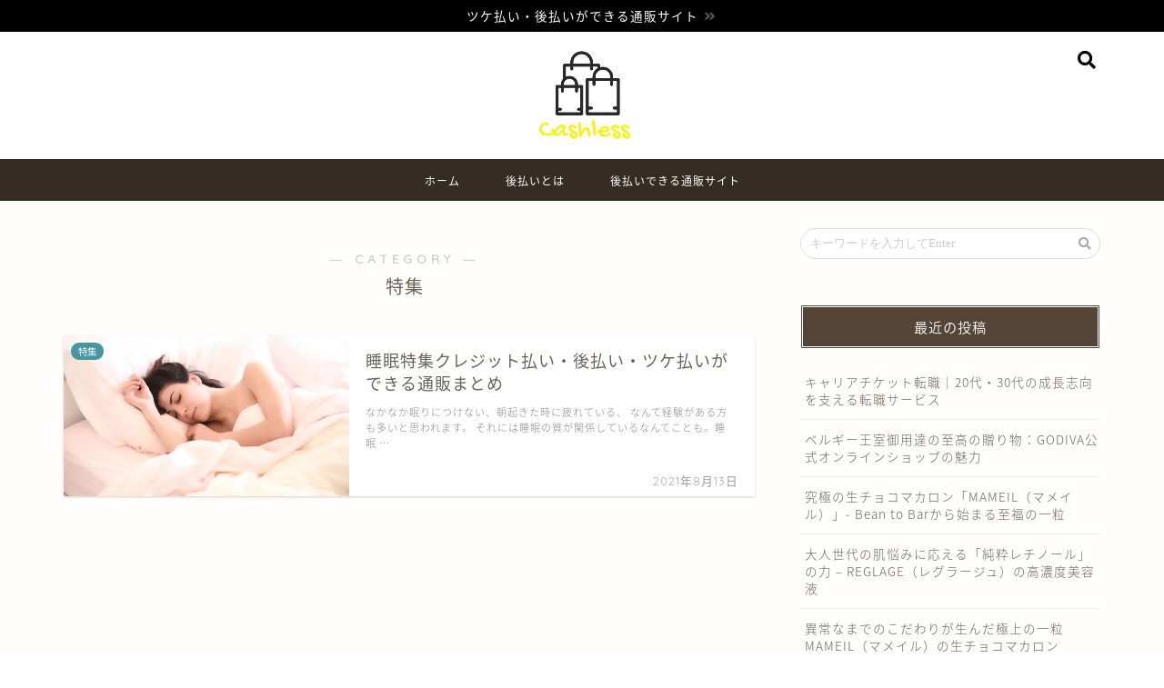

--- FILE ---
content_type: text/html; charset=UTF-8
request_url: https://www.xn--n8jwlmaxk2dj8vua4eu348eifsehmj.com/category/%E7%89%B9%E9%9B%86/
body_size: 22842
content:
<!DOCTYPE html>
<html lang="ja">
<head prefix="og: http://ogp.me/ns# fb: http://ogp.me/ns/fb# article: http://ogp.me/ns/article#">
<meta charset="utf-8">
<meta http-equiv="X-UA-Compatible" content="IE=edge">
<meta name="viewport" content="width=device-width, initial-scale=1">
<!-- ここからOGP -->
<meta property="og:type" content="blog">
<meta property="og:description" content="特集">
<meta property="og:title" content="特集｜ツケ払い・後払いができる通販サイト &#8211; 後払いできる通販サイトまとめ一覧">
<meta property="og:url" content="https://www.xn--n8jwlmaxk2dj8vua4eu348eifsehmj.com/category/%e7%89%b9%e9%9b%86/">
<meta property="og:image" content="https://www.xn--n8jwlmaxk2dj8vua4eu348eifsehmj.com/wp-content/uploads/2021/07/67A7A1CB-8E96-4C8D-B8EB-9620615047AE-300x250.jpeg">
<meta property="og:site_name" content="ツケ払い・後払いができる通販サイト &#8211; 後払いできる通販サイトまとめ一覧">
<meta property="fb:admins" content="">
<meta name="twitter:card" content="summary">
<meta name="twitter:site" content="mwwrr031">
<!-- ここまでOGP --> 
<title>特集｜ツケ払い・後払いができる通販サイト &#8211; 後払いできる通販サイトまとめ一覧</title>
<meta name="description" itemprop="description" content="特集" >
<meta name='robots' content='max-image-preview:large' />
<!-- Jetpack Site Verification Tags -->
<meta name="google-site-verification" content="bRSWYr5fvpS__R6bhr45pedycMKpk7U7N9xazBBz3ec" />
<link rel='dns-prefetch' href='//ajax.googleapis.com' />
<link rel='dns-prefetch' href='//webfonts.xserver.jp' />
<link rel='dns-prefetch' href='//cdnjs.cloudflare.com' />
<link rel='dns-prefetch' href='//www.googletagmanager.com' />
<link rel='dns-prefetch' href='//stats.wp.com' />
<link rel='dns-prefetch' href='//use.fontawesome.com' />
<link rel='dns-prefetch' href='//widgets.wp.com' />
<link rel='dns-prefetch' href='//s0.wp.com' />
<link rel='dns-prefetch' href='//0.gravatar.com' />
<link rel='dns-prefetch' href='//1.gravatar.com' />
<link rel='dns-prefetch' href='//2.gravatar.com' />
<link rel='dns-prefetch' href='//pagead2.googlesyndication.com' />
<link rel='preconnect' href='//i0.wp.com' />
<link rel='preconnect' href='//c0.wp.com' />
<link rel="alternate" type="application/rss+xml" title="ツケ払い・後払いができる通販サイト - 後払いできる通販サイトまとめ一覧 &raquo; フィード" href="https://www.xn--n8jwlmaxk2dj8vua4eu348eifsehmj.com/feed/" />
<link rel="alternate" type="application/rss+xml" title="ツケ払い・後払いができる通販サイト - 後払いできる通販サイトまとめ一覧 &raquo; コメントフィード" href="https://www.xn--n8jwlmaxk2dj8vua4eu348eifsehmj.com/comments/feed/" />
<link rel="alternate" type="application/rss+xml" title="ツケ払い・後払いができる通販サイト - 後払いできる通販サイトまとめ一覧 &raquo; 特集 カテゴリーのフィード" href="https://www.xn--n8jwlmaxk2dj8vua4eu348eifsehmj.com/category/%e7%89%b9%e9%9b%86/feed/" />
<style id='wp-img-auto-sizes-contain-inline-css' type='text/css'>
img:is([sizes=auto i],[sizes^="auto," i]){contain-intrinsic-size:3000px 1500px}
/*# sourceURL=wp-img-auto-sizes-contain-inline-css */
</style>
<style id='wp-emoji-styles-inline-css' type='text/css'>

	img.wp-smiley, img.emoji {
		display: inline !important;
		border: none !important;
		box-shadow: none !important;
		height: 1em !important;
		width: 1em !important;
		margin: 0 0.07em !important;
		vertical-align: -0.1em !important;
		background: none !important;
		padding: 0 !important;
	}
/*# sourceURL=wp-emoji-styles-inline-css */
</style>
<style id='wp-block-library-inline-css' type='text/css'>
:root{--wp-block-synced-color:#7a00df;--wp-block-synced-color--rgb:122,0,223;--wp-bound-block-color:var(--wp-block-synced-color);--wp-editor-canvas-background:#ddd;--wp-admin-theme-color:#007cba;--wp-admin-theme-color--rgb:0,124,186;--wp-admin-theme-color-darker-10:#006ba1;--wp-admin-theme-color-darker-10--rgb:0,107,160.5;--wp-admin-theme-color-darker-20:#005a87;--wp-admin-theme-color-darker-20--rgb:0,90,135;--wp-admin-border-width-focus:2px}@media (min-resolution:192dpi){:root{--wp-admin-border-width-focus:1.5px}}.wp-element-button{cursor:pointer}:root .has-very-light-gray-background-color{background-color:#eee}:root .has-very-dark-gray-background-color{background-color:#313131}:root .has-very-light-gray-color{color:#eee}:root .has-very-dark-gray-color{color:#313131}:root .has-vivid-green-cyan-to-vivid-cyan-blue-gradient-background{background:linear-gradient(135deg,#00d084,#0693e3)}:root .has-purple-crush-gradient-background{background:linear-gradient(135deg,#34e2e4,#4721fb 50%,#ab1dfe)}:root .has-hazy-dawn-gradient-background{background:linear-gradient(135deg,#faaca8,#dad0ec)}:root .has-subdued-olive-gradient-background{background:linear-gradient(135deg,#fafae1,#67a671)}:root .has-atomic-cream-gradient-background{background:linear-gradient(135deg,#fdd79a,#004a59)}:root .has-nightshade-gradient-background{background:linear-gradient(135deg,#330968,#31cdcf)}:root .has-midnight-gradient-background{background:linear-gradient(135deg,#020381,#2874fc)}:root{--wp--preset--font-size--normal:16px;--wp--preset--font-size--huge:42px}.has-regular-font-size{font-size:1em}.has-larger-font-size{font-size:2.625em}.has-normal-font-size{font-size:var(--wp--preset--font-size--normal)}.has-huge-font-size{font-size:var(--wp--preset--font-size--huge)}.has-text-align-center{text-align:center}.has-text-align-left{text-align:left}.has-text-align-right{text-align:right}.has-fit-text{white-space:nowrap!important}#end-resizable-editor-section{display:none}.aligncenter{clear:both}.items-justified-left{justify-content:flex-start}.items-justified-center{justify-content:center}.items-justified-right{justify-content:flex-end}.items-justified-space-between{justify-content:space-between}.screen-reader-text{border:0;clip-path:inset(50%);height:1px;margin:-1px;overflow:hidden;padding:0;position:absolute;width:1px;word-wrap:normal!important}.screen-reader-text:focus{background-color:#ddd;clip-path:none;color:#444;display:block;font-size:1em;height:auto;left:5px;line-height:normal;padding:15px 23px 14px;text-decoration:none;top:5px;width:auto;z-index:100000}html :where(.has-border-color){border-style:solid}html :where([style*=border-top-color]){border-top-style:solid}html :where([style*=border-right-color]){border-right-style:solid}html :where([style*=border-bottom-color]){border-bottom-style:solid}html :where([style*=border-left-color]){border-left-style:solid}html :where([style*=border-width]){border-style:solid}html :where([style*=border-top-width]){border-top-style:solid}html :where([style*=border-right-width]){border-right-style:solid}html :where([style*=border-bottom-width]){border-bottom-style:solid}html :where([style*=border-left-width]){border-left-style:solid}html :where(img[class*=wp-image-]){height:auto;max-width:100%}:where(figure){margin:0 0 1em}html :where(.is-position-sticky){--wp-admin--admin-bar--position-offset:var(--wp-admin--admin-bar--height,0px)}@media screen and (max-width:600px){html :where(.is-position-sticky){--wp-admin--admin-bar--position-offset:0px}}

/*# sourceURL=wp-block-library-inline-css */
</style><style id='global-styles-inline-css' type='text/css'>
:root{--wp--preset--aspect-ratio--square: 1;--wp--preset--aspect-ratio--4-3: 4/3;--wp--preset--aspect-ratio--3-4: 3/4;--wp--preset--aspect-ratio--3-2: 3/2;--wp--preset--aspect-ratio--2-3: 2/3;--wp--preset--aspect-ratio--16-9: 16/9;--wp--preset--aspect-ratio--9-16: 9/16;--wp--preset--color--black: #000000;--wp--preset--color--cyan-bluish-gray: #abb8c3;--wp--preset--color--white: #ffffff;--wp--preset--color--pale-pink: #f78da7;--wp--preset--color--vivid-red: #cf2e2e;--wp--preset--color--luminous-vivid-orange: #ff6900;--wp--preset--color--luminous-vivid-amber: #fcb900;--wp--preset--color--light-green-cyan: #7bdcb5;--wp--preset--color--vivid-green-cyan: #00d084;--wp--preset--color--pale-cyan-blue: #8ed1fc;--wp--preset--color--vivid-cyan-blue: #0693e3;--wp--preset--color--vivid-purple: #9b51e0;--wp--preset--gradient--vivid-cyan-blue-to-vivid-purple: linear-gradient(135deg,rgb(6,147,227) 0%,rgb(155,81,224) 100%);--wp--preset--gradient--light-green-cyan-to-vivid-green-cyan: linear-gradient(135deg,rgb(122,220,180) 0%,rgb(0,208,130) 100%);--wp--preset--gradient--luminous-vivid-amber-to-luminous-vivid-orange: linear-gradient(135deg,rgb(252,185,0) 0%,rgb(255,105,0) 100%);--wp--preset--gradient--luminous-vivid-orange-to-vivid-red: linear-gradient(135deg,rgb(255,105,0) 0%,rgb(207,46,46) 100%);--wp--preset--gradient--very-light-gray-to-cyan-bluish-gray: linear-gradient(135deg,rgb(238,238,238) 0%,rgb(169,184,195) 100%);--wp--preset--gradient--cool-to-warm-spectrum: linear-gradient(135deg,rgb(74,234,220) 0%,rgb(151,120,209) 20%,rgb(207,42,186) 40%,rgb(238,44,130) 60%,rgb(251,105,98) 80%,rgb(254,248,76) 100%);--wp--preset--gradient--blush-light-purple: linear-gradient(135deg,rgb(255,206,236) 0%,rgb(152,150,240) 100%);--wp--preset--gradient--blush-bordeaux: linear-gradient(135deg,rgb(254,205,165) 0%,rgb(254,45,45) 50%,rgb(107,0,62) 100%);--wp--preset--gradient--luminous-dusk: linear-gradient(135deg,rgb(255,203,112) 0%,rgb(199,81,192) 50%,rgb(65,88,208) 100%);--wp--preset--gradient--pale-ocean: linear-gradient(135deg,rgb(255,245,203) 0%,rgb(182,227,212) 50%,rgb(51,167,181) 100%);--wp--preset--gradient--electric-grass: linear-gradient(135deg,rgb(202,248,128) 0%,rgb(113,206,126) 100%);--wp--preset--gradient--midnight: linear-gradient(135deg,rgb(2,3,129) 0%,rgb(40,116,252) 100%);--wp--preset--font-size--small: 13px;--wp--preset--font-size--medium: 20px;--wp--preset--font-size--large: 36px;--wp--preset--font-size--x-large: 42px;--wp--preset--spacing--20: 0.44rem;--wp--preset--spacing--30: 0.67rem;--wp--preset--spacing--40: 1rem;--wp--preset--spacing--50: 1.5rem;--wp--preset--spacing--60: 2.25rem;--wp--preset--spacing--70: 3.38rem;--wp--preset--spacing--80: 5.06rem;--wp--preset--shadow--natural: 6px 6px 9px rgba(0, 0, 0, 0.2);--wp--preset--shadow--deep: 12px 12px 50px rgba(0, 0, 0, 0.4);--wp--preset--shadow--sharp: 6px 6px 0px rgba(0, 0, 0, 0.2);--wp--preset--shadow--outlined: 6px 6px 0px -3px rgb(255, 255, 255), 6px 6px rgb(0, 0, 0);--wp--preset--shadow--crisp: 6px 6px 0px rgb(0, 0, 0);}:where(.is-layout-flex){gap: 0.5em;}:where(.is-layout-grid){gap: 0.5em;}body .is-layout-flex{display: flex;}.is-layout-flex{flex-wrap: wrap;align-items: center;}.is-layout-flex > :is(*, div){margin: 0;}body .is-layout-grid{display: grid;}.is-layout-grid > :is(*, div){margin: 0;}:where(.wp-block-columns.is-layout-flex){gap: 2em;}:where(.wp-block-columns.is-layout-grid){gap: 2em;}:where(.wp-block-post-template.is-layout-flex){gap: 1.25em;}:where(.wp-block-post-template.is-layout-grid){gap: 1.25em;}.has-black-color{color: var(--wp--preset--color--black) !important;}.has-cyan-bluish-gray-color{color: var(--wp--preset--color--cyan-bluish-gray) !important;}.has-white-color{color: var(--wp--preset--color--white) !important;}.has-pale-pink-color{color: var(--wp--preset--color--pale-pink) !important;}.has-vivid-red-color{color: var(--wp--preset--color--vivid-red) !important;}.has-luminous-vivid-orange-color{color: var(--wp--preset--color--luminous-vivid-orange) !important;}.has-luminous-vivid-amber-color{color: var(--wp--preset--color--luminous-vivid-amber) !important;}.has-light-green-cyan-color{color: var(--wp--preset--color--light-green-cyan) !important;}.has-vivid-green-cyan-color{color: var(--wp--preset--color--vivid-green-cyan) !important;}.has-pale-cyan-blue-color{color: var(--wp--preset--color--pale-cyan-blue) !important;}.has-vivid-cyan-blue-color{color: var(--wp--preset--color--vivid-cyan-blue) !important;}.has-vivid-purple-color{color: var(--wp--preset--color--vivid-purple) !important;}.has-black-background-color{background-color: var(--wp--preset--color--black) !important;}.has-cyan-bluish-gray-background-color{background-color: var(--wp--preset--color--cyan-bluish-gray) !important;}.has-white-background-color{background-color: var(--wp--preset--color--white) !important;}.has-pale-pink-background-color{background-color: var(--wp--preset--color--pale-pink) !important;}.has-vivid-red-background-color{background-color: var(--wp--preset--color--vivid-red) !important;}.has-luminous-vivid-orange-background-color{background-color: var(--wp--preset--color--luminous-vivid-orange) !important;}.has-luminous-vivid-amber-background-color{background-color: var(--wp--preset--color--luminous-vivid-amber) !important;}.has-light-green-cyan-background-color{background-color: var(--wp--preset--color--light-green-cyan) !important;}.has-vivid-green-cyan-background-color{background-color: var(--wp--preset--color--vivid-green-cyan) !important;}.has-pale-cyan-blue-background-color{background-color: var(--wp--preset--color--pale-cyan-blue) !important;}.has-vivid-cyan-blue-background-color{background-color: var(--wp--preset--color--vivid-cyan-blue) !important;}.has-vivid-purple-background-color{background-color: var(--wp--preset--color--vivid-purple) !important;}.has-black-border-color{border-color: var(--wp--preset--color--black) !important;}.has-cyan-bluish-gray-border-color{border-color: var(--wp--preset--color--cyan-bluish-gray) !important;}.has-white-border-color{border-color: var(--wp--preset--color--white) !important;}.has-pale-pink-border-color{border-color: var(--wp--preset--color--pale-pink) !important;}.has-vivid-red-border-color{border-color: var(--wp--preset--color--vivid-red) !important;}.has-luminous-vivid-orange-border-color{border-color: var(--wp--preset--color--luminous-vivid-orange) !important;}.has-luminous-vivid-amber-border-color{border-color: var(--wp--preset--color--luminous-vivid-amber) !important;}.has-light-green-cyan-border-color{border-color: var(--wp--preset--color--light-green-cyan) !important;}.has-vivid-green-cyan-border-color{border-color: var(--wp--preset--color--vivid-green-cyan) !important;}.has-pale-cyan-blue-border-color{border-color: var(--wp--preset--color--pale-cyan-blue) !important;}.has-vivid-cyan-blue-border-color{border-color: var(--wp--preset--color--vivid-cyan-blue) !important;}.has-vivid-purple-border-color{border-color: var(--wp--preset--color--vivid-purple) !important;}.has-vivid-cyan-blue-to-vivid-purple-gradient-background{background: var(--wp--preset--gradient--vivid-cyan-blue-to-vivid-purple) !important;}.has-light-green-cyan-to-vivid-green-cyan-gradient-background{background: var(--wp--preset--gradient--light-green-cyan-to-vivid-green-cyan) !important;}.has-luminous-vivid-amber-to-luminous-vivid-orange-gradient-background{background: var(--wp--preset--gradient--luminous-vivid-amber-to-luminous-vivid-orange) !important;}.has-luminous-vivid-orange-to-vivid-red-gradient-background{background: var(--wp--preset--gradient--luminous-vivid-orange-to-vivid-red) !important;}.has-very-light-gray-to-cyan-bluish-gray-gradient-background{background: var(--wp--preset--gradient--very-light-gray-to-cyan-bluish-gray) !important;}.has-cool-to-warm-spectrum-gradient-background{background: var(--wp--preset--gradient--cool-to-warm-spectrum) !important;}.has-blush-light-purple-gradient-background{background: var(--wp--preset--gradient--blush-light-purple) !important;}.has-blush-bordeaux-gradient-background{background: var(--wp--preset--gradient--blush-bordeaux) !important;}.has-luminous-dusk-gradient-background{background: var(--wp--preset--gradient--luminous-dusk) !important;}.has-pale-ocean-gradient-background{background: var(--wp--preset--gradient--pale-ocean) !important;}.has-electric-grass-gradient-background{background: var(--wp--preset--gradient--electric-grass) !important;}.has-midnight-gradient-background{background: var(--wp--preset--gradient--midnight) !important;}.has-small-font-size{font-size: var(--wp--preset--font-size--small) !important;}.has-medium-font-size{font-size: var(--wp--preset--font-size--medium) !important;}.has-large-font-size{font-size: var(--wp--preset--font-size--large) !important;}.has-x-large-font-size{font-size: var(--wp--preset--font-size--x-large) !important;}
/*# sourceURL=global-styles-inline-css */
</style>

<style id='classic-theme-styles-inline-css' type='text/css'>
/*! This file is auto-generated */
.wp-block-button__link{color:#fff;background-color:#32373c;border-radius:9999px;box-shadow:none;text-decoration:none;padding:calc(.667em + 2px) calc(1.333em + 2px);font-size:1.125em}.wp-block-file__button{background:#32373c;color:#fff;text-decoration:none}
/*# sourceURL=/wp-includes/css/classic-themes.min.css */
</style>
<link rel='stylesheet' id='editor-blocks-css' href='https://www.xn--n8jwlmaxk2dj8vua4eu348eifsehmj.com/wp-content/plugins/editor-blocks/dist/blocks.style.build.css?ver=1.2.0' type='text/css' media='all' />
<link rel='stylesheet' id='sbd-block-style-post-css' href='https://www.xn--n8jwlmaxk2dj8vua4eu348eifsehmj.com/wp-content/plugins/simpleblogdesign-main-1.0.3/build/style-index.css?ver=1.2.6' type='text/css' media='all' />
<link rel='stylesheet' id='theme-style-css' href='https://www.xn--n8jwlmaxk2dj8vua4eu348eifsehmj.com/wp-content/themes/jin/style.css?ver=6.9' type='text/css' media='all' />
<link rel='stylesheet' id='fontawesome-style-css' href='https://use.fontawesome.com/releases/v5.1.0/css/all.css?ver=6.9' type='text/css' media='all' />
<link rel='stylesheet' id='swiper-style-css' href='https://cdnjs.cloudflare.com/ajax/libs/Swiper/4.0.7/css/swiper.min.css?ver=6.9' type='text/css' media='all' />
<link rel='stylesheet' id='jetpack_likes-css' href='https://c0.wp.com/p/jetpack/15.4/modules/likes/style.css' type='text/css' media='all' />
<link rel='stylesheet' id='tablepress-default-css' href='https://www.xn--n8jwlmaxk2dj8vua4eu348eifsehmj.com/wp-content/plugins/tablepress/css/build/default.css?ver=3.2.6' type='text/css' media='all' />
<link rel='stylesheet' id='ponhiro-blocks-front-css' href='https://www.xn--n8jwlmaxk2dj8vua4eu348eifsehmj.com/wp-content/plugins/useful-blocks/dist/css/front.css?ver=1.7.4' type='text/css' media='all' />
<style id='ponhiro-blocks-front-inline-css' type='text/css'>
:root{--pb_colset_yellow:#fdc44f;--pb_colset_yellow_thin:#fef9ed;--pb_colset_yellow_dark:#b4923a;--pb_colset_pink:#fd9392;--pb_colset_pink_thin:#ffefef;--pb_colset_pink_dark:#d07373;--pb_colset_green:#91c13e;--pb_colset_green_thin:#f2f8e8;--pb_colset_green_dark:#61841f;--pb_colset_blue:#6fc7e1;--pb_colset_blue_thin:#f0f9fc;--pb_colset_blue_dark:#419eb9;--pb_colset_cvbox_01_bg:#f5f5f5;--pb_colset_cvbox_01_list:#3190b7;--pb_colset_cvbox_01_btn:#91c13e;--pb_colset_cvbox_01_shadow:#628328;--pb_colset_cvbox_01_note:#fdc44f;--pb_colset_compare_01_l:#6fc7e1;--pb_colset_compare_01_l_bg:#f0f9fc;--pb_colset_compare_01_r:#ffa883;--pb_colset_compare_01_r_bg:#fff6f2;--pb_colset_iconbox_01:#6e828a;--pb_colset_iconbox_01_bg:#fff;--pb_colset_iconbox_01_icon:#ee8f81;--pb_colset_bargraph_01:#9dd9dd;--pb_colset_bargraph_01_bg:#fafafa;--pb_colset_bar_01:#f8db92;--pb_colset_bar_02:#fda9a8;--pb_colset_bar_03:#bdda8b;--pb_colset_bar_04:#a1c6f1;--pb_colset_rating_01_bg:#fafafa;--pb_colset_rating_01_text:#71828a;--pb_colset_rating_01_label:#71828a;--pb_colset_rating_01_point:#ee8f81;}.pb-iconbox__figure[data-iconset="01"]{background-image: url(https://www.xn--n8jwlmaxk2dj8vua4eu348eifsehmj.com/wp-content/plugins/useful-blocks/assets/img/a_person.png)}.pb-iconbox__figure[data-iconset="02"]{background-image: url(https://www.xn--n8jwlmaxk2dj8vua4eu348eifsehmj.com/wp-content/plugins/useful-blocks/assets/img/a_person.png)}.pb-iconbox__figure[data-iconset="03"]{background-image: url(https://www.xn--n8jwlmaxk2dj8vua4eu348eifsehmj.com/wp-content/plugins/useful-blocks/assets/img/a_person.png)}.pb-iconbox__figure[data-iconset="04"]{background-image: url(https://www.xn--n8jwlmaxk2dj8vua4eu348eifsehmj.com/wp-content/plugins/useful-blocks/assets/img/a_person.png)}
/*# sourceURL=ponhiro-blocks-front-inline-css */
</style>
<link rel='stylesheet' id='pochipp-front-css' href='https://www.xn--n8jwlmaxk2dj8vua4eu348eifsehmj.com/wp-content/plugins/pochipp/dist/css/style.css?ver=1.18.2' type='text/css' media='all' />
<link rel='stylesheet' id='sbd_style-css' href='https://www.xn--n8jwlmaxk2dj8vua4eu348eifsehmj.com/?sbd=1&#038;ver=6.9' type='text/css' media='all' />
<link rel='stylesheet' id='sbd-sroll-css-css' href='https://www.xn--n8jwlmaxk2dj8vua4eu348eifsehmj.com/wp-content/plugins/simpleblogdesign-main-1.0.3/addon/scroll-hint/style.css?ver=1.700' type='text/css' media='all' />
<script type="text/javascript" src="https://ajax.googleapis.com/ajax/libs/jquery/1.12.4/jquery.min.js?ver=6.9" id="jquery-js"></script>
<script type="text/javascript" src="//webfonts.xserver.jp/js/xserverv3.js?fadein=0&amp;ver=2.0.9" id="typesquare_std-js"></script>

<!-- Site Kit によって追加された Google タグ（gtag.js）スニペット -->
<!-- Google アナリティクス スニペット (Site Kit が追加) -->
<script type="text/javascript" src="https://www.googletagmanager.com/gtag/js?id=G-3Z2W9LJ2ZX" id="google_gtagjs-js" async></script>
<script type="text/javascript" id="google_gtagjs-js-after">
/* <![CDATA[ */
window.dataLayer = window.dataLayer || [];function gtag(){dataLayer.push(arguments);}
gtag("set","linker",{"domains":["www.xn--n8jwlmaxk2dj8vua4eu348eifsehmj.com"]});
gtag("js", new Date());
gtag("set", "developer_id.dZTNiMT", true);
gtag("config", "G-3Z2W9LJ2ZX");
//# sourceURL=google_gtagjs-js-after
/* ]]> */
</script>
<link rel="https://api.w.org/" href="https://www.xn--n8jwlmaxk2dj8vua4eu348eifsehmj.com/wp-json/" /><link rel="alternate" title="JSON" type="application/json" href="https://www.xn--n8jwlmaxk2dj8vua4eu348eifsehmj.com/wp-json/wp/v2/categories/1222" /><meta name="generator" content="Site Kit by Google 1.168.0" /><style type='text/css'>
#post-54342 h1,#post-54342 h2,#post-54342 h3,#post-54342 h1:lang(ja),#post-54342 h2:lang(ja),#post-54342 h3:lang(ja),#post-54342 .entry-title:lang(ja){ font-family: "新ゴ シャドウ";}#post-54342 h4,#post-54342 h5,#post-54342 h6,#post-54342 h4:lang(ja),#post-54342 h5:lang(ja),#post-54342 h6:lang(ja),#post-54342 div.entry-meta span:lang(ja),#post-54342 footer.entry-footer span:lang(ja){ font-family: "新ゴ シャドウ";}#post-54342.hentry,#post-54342 .entry-content p,#post-54342 .post-inner.entry-content p,#post-54342 #comments div:lang(ja){ font-family: "じゅん 501";}#post-54342 strong,#post-54342 b,#post-54342 #comments .comment-author .fn:lang(ja){ font-family: "G2サンセリフ-B";}</style>
	<style>img#wpstats{display:none}</style>
		<!-- Analytics by WP Statistics - https://wp-statistics.com -->
<!-- Pochipp -->
<style id="pchpp_custom_style">:root{--pchpp-color-inline: #069A8E;--pchpp-color-custom: #5ca250;--pchpp-color-custom-2: #8e59e4;--pchpp-color-amazon: #f99a0c;--pchpp-color-rakuten: #e0423c;--pchpp-color-yahoo: #438ee8;--pchpp-color-mercari: #3c3c3c;--pchpp-inline-bg-color: var(--pchpp-color-inline);--pchpp-inline-txt-color: #fff;--pchpp-inline-shadow: 0 1px 4px -1px rgba(0, 0, 0, 0.2);--pchpp-inline-radius: 0px;--pchpp-inline-width: auto;}</style>
<script id="pchpp_vars">window.pchppVars = {};window.pchppVars.ajaxUrl = "https://www.xn--n8jwlmaxk2dj8vua4eu348eifsehmj.com/wp-admin/admin-ajax.php";window.pchppVars.ajaxNonce = "0fb3e0de53";</script>

<!-- / Pochipp -->
	<style type="text/css">
		#wrapper{
						background-color: #fffefc;
						background-image: url();
		}
		.related-entry-headline-text span:before,
		#comment-title span:before,
		#reply-title span:before{
			background-color: #544538;
			border-color: #544538!important;
		}
		footer,
		#breadcrumb:after,
		#page-top a{	
			background-color: #60605a;
		}
		.footer-inner a,
		#copyright,
		#copyright-center{
			border-color: #0c0000!important;
			color: #0c0000!important;
		}
		#footer-widget-area
		{
			border-color: #0c0000!important;
		}
		.page-top-footer a{
			color: #60605a!important;
		}
				#breadcrumb ul li,
		#breadcrumb ul li a{
			color: #60605a!important;
		}
		
		body,
		a,
		a:link,
		a:visited{
			color: #686357;
		}
		a:hover{
			color: #4b964b;
		}
				.widget_nav_menu ul > li > a:before,
		.widget_categories ul > li > a:before,
		.widget_archive form:after,
		.widget_categories form:after,
		.widget_nav_menu ul > li > ul.sub-menu > li > a:before,
		.widget_categories ul > li > .children > li > a:before,
		.widget_nav_menu ul > li > ul.sub-menu > li > ul.sub-menu li > a:before,
		.widget_categories ul > li > .children > li > .children li > a:before{
			color: #544538;
		}
		footer .footer-widget,
		footer .footer-widget a,
		footer .footer-widget ul li,
		.footer-widget.widget_nav_menu ul > li > a:before,
		.footer-widget.widget_categories ul > li > a:before{
			color: #0c0000!important;
			border-color: #0c0000!important;
		}
		footer .footer-widget .widgettitle{
			color: #0c0000!important;
			border-color: #4696a3!important;
		}
		footer .widget_nav_menu ul .children .children li a:before,
		footer .widget_categories ul .children .children li a:before{
			background-color: #0c0000!important;
		}
		#drawernav a:hover,
		.post-list-title,
		#prev-next p,
		#toc_container .toc_list li a{
			color: #686357!important;
		}
		#header-box{
			background-color: #ffffff;
		}
		.pickup-contents:before{
			background-color: #ffffff!important;
		}
		.main-image-text{
			color: #686357;
		}
		.main-image-text-sub{
			color: #686357;
		}
		
						#site-info{
			padding-top: 15px!important;
			padding-bottom: 15px!important;
		}
				
		#site-info span a{
			color: #ffffff!important;
		}
		
				#headmenu .headsns .line a svg{
			fill: #000000!important;
		}
		#headmenu .headsns a,
		#headmenu{
			color: #000000!important;
			border-color:#000000!important;
		}
						.profile-follow .line-sns a svg{
			fill: #544538!important;
		}
		.profile-follow .line-sns a:hover svg{
			fill: #4696a3!important;
		}
		.profile-follow a{
			color: #544538!important;
			border-color:#544538!important;
		}
		.profile-follow a:hover,
		#headmenu .headsns a:hover{
			color:#4696a3!important;
			border-color:#4696a3!important;
		}
				.search-box:hover{
			color:#4696a3!important;
			border-color:#4696a3!important;
		}
				#header #headmenu .headsns .line a:hover svg{
			fill:#4696a3!important;
		}
		.cps-icon-bar,
		#navtoggle:checked + .sp-menu-open .cps-icon-bar{
			background-color: #ffffff;
		}
		#nav-container{
			background-color: #352c23;
		}
		#drawernav ul.menu-box > li > a,
		#drawernav2 ul.menu-box > li > a,
		#drawernav3 ul.menu-box > li > a,
		#drawernav4 ul.menu-box > li > a,
		#drawernav5 ul.menu-box > li > a,
		#drawernav ul.menu-box > li.menu-item-has-children:after,
		#drawernav2 ul.menu-box > li.menu-item-has-children:after,
		#drawernav3 ul.menu-box > li.menu-item-has-children:after,
		#drawernav4 ul.menu-box > li.menu-item-has-children:after,
		#drawernav5 ul.menu-box > li.menu-item-has-children:after{
			color: #ffffff!important;
		}
		#drawernav ul.menu-box li a,
		#drawernav2 ul.menu-box li a,
		#drawernav3 ul.menu-box li a,
		#drawernav4 ul.menu-box li a,
		#drawernav5 ul.menu-box li a{
			font-size: 12px!important;
		}
		#drawernav3 ul.menu-box > li{
			color: #686357!important;
		}
		#drawernav4 .menu-box > .menu-item > a:after,
		#drawernav3 .menu-box > .menu-item > a:after,
		#drawernav .menu-box > .menu-item > a:after{
			background-color: #ffffff!important;
		}
		#drawernav2 .menu-box > .menu-item:hover,
		#drawernav5 .menu-box > .menu-item:hover{
			border-top-color: #544538!important;
		}
				.cps-info-bar a{
			background-color: #000000!important;
		}
				@media (min-width: 768px) {
			.post-list-mag .post-list-item:not(:nth-child(2n)){
				margin-right: 2.6%;
			}
		}
				@media (min-width: 768px) {
			#tab-1:checked ~ .tabBtn-mag li [for="tab-1"]:after,
			#tab-2:checked ~ .tabBtn-mag li [for="tab-2"]:after,
			#tab-3:checked ~ .tabBtn-mag li [for="tab-3"]:after,
			#tab-4:checked ~ .tabBtn-mag li [for="tab-4"]:after{
				border-top-color: #544538!important;
			}
			.tabBtn-mag label{
				border-bottom-color: #544538!important;
			}
		}
		#tab-1:checked ~ .tabBtn-mag li [for="tab-1"],
		#tab-2:checked ~ .tabBtn-mag li [for="tab-2"],
		#tab-3:checked ~ .tabBtn-mag li [for="tab-3"],
		#tab-4:checked ~ .tabBtn-mag li [for="tab-4"],
		#prev-next a.next:after,
		#prev-next a.prev:after{
			
			background-color: #544538!important;
		}
		

		.swiper-slide .post-list-cat,
		.post-list-mag .post-list-cat,
		.post-list-mag3col .post-list-cat,
		.post-list-mag-sp1col .post-list-cat,
		.swiper-pagination-bullet-active,
		.pickup-cat,
		.post-list .post-list-cat,
		.more-cat-button a:hover span:before,
		#breadcrumb .bcHome a:hover span:before,
		.popular-item:nth-child(1) .pop-num,
		.popular-item:nth-child(2) .pop-num,
		.popular-item:nth-child(3) .pop-num{
			background-color: #4696a3!important;
		}
		.sidebar-btn a,
		.profile-sns-menu{
			background-color: #4696a3!important;
		}
		.sp-sns-menu a,
		.pickup-contents-box a:hover .pickup-title{
			border-color: #544538!important;
			color: #544538!important;
		}
				.pro-line svg{
			fill: #544538!important;
		}
		.cps-post-cat a,
		.meta-cat,
		.popular-cat{
			background-color: #4696a3!important;
			border-color: #4696a3!important;
		}
		.tagicon,
		.tag-box a,
		#toc_container .toc_list > li,
		#toc_container .toc_title{
			color: #544538!important;
		}
		.tag-box a,
		#toc_container:before{
			border-color: #544538!important;
		}
		.cps-post-cat a:hover{
			color: #4b964b!important;
		}
		.pagination li:not([class*="current"]) a:hover,
		.widget_tag_cloud a:hover{
			background-color: #544538!important;
		}
		.pagination li:not([class*="current"]) a:hover{
			opacity: 0.5!important;
		}
		.pagination li.current a{
			background-color: #544538!important;
			border-color: #544538!important;
		}
		.nextpage a:hover span {
			color: #544538!important;
			border-color: #544538!important;
		}
		.cta-content:before{
			background-color: #4696a3!important;
		}
		.cta-text,
		.info-title{
			color: #0a0202!important;
		}
		#footer-widget-area.footer_style1 .widgettitle{
			border-color: #4696a3!important;
		}
		.sidebar_style1 .widgettitle,
		.sidebar_style5 .widgettitle{
			border-color: #544538!important;
		}
		.sidebar_style2 .widgettitle,
		.sidebar_style4 .widgettitle,
		.sidebar_style6 .widgettitle{
			background-color: #544538!important;
		}
		
		.tn-logo-size{
			font-size: 10%!important;
		}
		.tn-logo-size img{
			width: 10%!important;
		}
		.sp-logo-size{
			font-size: 60%!important;
		}
		.sp-logo-size img{
			width: 60%!important;
		}
				.cps-post-main ul > li:before,
		.cps-post-main ol > li:before{
			background-color: #4696a3!important;
		}
		.profile-card .profile-title{
			background-color: #544538!important;
		}
		.profile-card{
			border-color: #544538!important;
		}
		.cps-post-main a{
			color:#4b964b;
		}
		.cps-post-main .marker{
			background: -webkit-linear-gradient( transparent 80%, #fcecbf 0% ) ;
			background: linear-gradient( transparent 80%, #fcecbf 0% ) ;
		}
		.cps-post-main .marker2{
			background: -webkit-linear-gradient( transparent 80%, #e4fcbd 0% ) ;
			background: linear-gradient( transparent 80%, #e4fcbd 0% ) ;
		}
		
		
		.simple-box1{
			border-color:#ffcd44!important;
		}
		.simple-box2{
			border-color:#f2b565!important;
		}
		.simple-box3{
			border-color:#ffcd44!important;
		}
		.simple-box4{
			border-color:#5d9fd8!important;
		}
		.simple-box4:before{
			background-color: #5d9fd8;
		}
		.simple-box5{
			border-color:#e86fb7!important;
		}
		.simple-box5:before{
			background-color: #e86fb7;
		}
		.simple-box6{
			background-color:#fff9d1!important;
		}
		.simple-box7{
			border-color:#c2e9f9!important;
		}
		.simple-box7:before{
			background-color:#c2e9f9!important;
		}
		.simple-box8{
			border-color:#7addb5!important;
		}
		.simple-box8:before{
			background-color:#7addb5!important;
		}
		.simple-box9:before{
			background-color:#d88be8!important;
		}
		.simple-box9:after{
			border-color:#d88be8 #d88be8 #fff #fff!important;
		}
		
		.kaisetsu-box1:before,
		.kaisetsu-box1-title{
			background-color:#ff9d7f!important;
		}
		.kaisetsu-box2{
			border-color:#6396a3!important;
		}
		.kaisetsu-box2-title{
			background-color:#6396a3!important;
		}
		.kaisetsu-box4{
			border-color:#ea5b81!important;
		}
		.kaisetsu-box4-title{
			background-color:#ea5b81!important;
		}
		.kaisetsu-box5:before{
			background-color:#3bb1ba!important;
		}
		.kaisetsu-box5-title{
			background-color:#3bb1ba!important;
		}
		
		.concept-box1{
			border-color:#67db74!important;
		}
		.concept-box1:after{
			background-color:#67db74!important;
		}
		.concept-box1:before{
			content:"ポイント"!important;
			color:#67db74!important;
		}
		.concept-box2{
			border-color:#f7bb22!important;
		}
		.concept-box2:after{
			background-color:#f7bb22!important;
		}
		.concept-box2:before{
			content:"注意点"!important;
			color:#f7bb22!important;
		}
		.concept-box3{
			border-color:#12afe8!important;
		}
		.concept-box3:after{
			background-color:#12afe8!important;
		}
		.concept-box3:before{
			content:"良い例"!important;
			color:#12afe8!important;
		}
		.concept-box4{
			border-color:#ed3636!important;
		}
		.concept-box4:after{
			background-color:#ed3636!important;
		}
		.concept-box4:before{
			content:"悪い例"!important;
			color:#ed3636!important;
		}
		.concept-box5{
			border-color:#7f7f7f!important;
		}
		.concept-box5:after{
			background-color:#7f7f7f!important;
		}
		.concept-box5:before{
			content:"参考"!important;
			color:#7f7f7f!important;
		}
		.concept-box6{
			border-color:#7198ed!important;
		}
		.concept-box6:after{
			background-color:#7198ed!important;
		}
		.concept-box6:before{
			content:"メモ"!important;
			color:#7198ed!important;
		}
		
		.innerlink-box1,
		.blog-card{
			border-color:#ffcd44!important;
		}
		.innerlink-box1-title{
			background-color:#ffcd44!important;
			border-color:#ffcd44!important;
		}
		.innerlink-box1:before,
		.blog-card-hl-box{
			background-color:#ffcd44!important;
		}
		
		.color-button01 a,
		.color-button01 a:hover,
		.color-button01:before{
			background-color: #4696a3!important;
		}
		.top-image-btn-color a,
		.top-image-btn-color a:hover,
		.top-image-btn-color:before{
			background-color: #dd0000!important;
		}
		.color-button02 a,
		.color-button02 a:hover,
		.color-button02:before{
			background-color: #ff8500!important;
		}
		
		.color-button01-big a,
		.color-button01-big a:hover,
		.color-button01-big:before{
			background-color: #ffcd44!important;
		}
		.color-button01-big a,
		.color-button01-big:before{
			border-radius: 5px!important;
		}
		.color-button01-big a{
			padding-top: 20px!important;
			padding-bottom: 20px!important;
		}
		
		.color-button02-big a,
		.color-button02-big a:hover,
		.color-button02-big:before{
			background-color: #79c3ce!important;
		}
		.color-button02-big a,
		.color-button02-big:before{
			border-radius: 40px!important;
		}
		.color-button02-big a{
			padding-top: 20px!important;
			padding-bottom: 20px!important;
		}
				.color-button01-big{
			width: 75%!important;
		}
		.color-button02-big{
			width: 75%!important;
		}
				
		
					.top-image-btn-color:before,
			.wide-layout ul li .color-button01:before,
			.wide-layout ul li .color-button02:before,
			.color-button01:before,
			.color-button02:before,
			.color-button01-big:before,
			.color-button02-big:before{
				display: none;
			}
			.top-image-btn-color a:hover,
			.color-button01 a:hover,
			.color-button02 a:hover,
			.color-button01-big a:hover,
			.color-button02-big a:hover{
				-webkit-transform: translateY(2px);
				transform: translateY(2px);
				-webkit-filter: brightness(1.05);
			 	filter: brightness(1.05);
				opacity: 1;
			}
				
		.h2-style01 h2,
		.h2-style02 h2:before,
		.h2-style03 h2,
		.h2-style04 h2:before,
		.h2-style05 h2,
		.h2-style07 h2:before,
		.h2-style07 h2:after,
		.h3-style03 h3:before,
		.h3-style02 h3:before,
		.h3-style05 h3:before,
		.h3-style07 h3:before,
		.h2-style08 h2:after,
		.h2-style10 h2:before,
		.h2-style10 h2:after,
		.h3-style02 h3:after,
		.h4-style02 h4:before{
			background-color: #544538!important;
		}
		.h3-style01 h3,
		.h3-style04 h3,
		.h3-style05 h3,
		.h3-style06 h3,
		.h4-style01 h4,
		.h2-style02 h2,
		.h2-style08 h2,
		.h2-style08 h2:before,
		.h2-style09 h2,
		.h4-style03 h4{
			border-color: #544538!important;
		}
		.h2-style05 h2:before{
			border-top-color: #544538!important;
		}
		.h2-style06 h2:before,
		.sidebar_style3 .widgettitle:after{
			background-image: linear-gradient(
				-45deg,
				transparent 25%,
				#544538 25%,
				#544538 50%,
				transparent 50%,
				transparent 75%,
				#544538 75%,
				#544538			);
		}
				
		@media all and (-ms-high-contrast:none){
			*::-ms-backdrop, .color-button01:before,
			.color-button02:before,
			.color-button01-big:before,
			.color-button02-big:before{
				background-color: #595857!important;
			}
		}
		
		.jin-lp-h2 h2,
		.jin-lp-h2 h2{
			background-color: transparent!important;
			border-color: transparent!important;
			color: #686357!important;
		}
		.jincolumn-h3style2{
			border-color:#544538!important;
		}
		.jinlph2-style1 h2:first-letter{
			color:#544538!important;
		}
		.jinlph2-style2 h2,
		.jinlph2-style3 h2{
			border-color:#544538!important;
		}
		.jin-photo-title .jin-fusen1-down,
		.jin-photo-title .jin-fusen1-even,
		.jin-photo-title .jin-fusen1-up{
			border-left-color:#544538;
		}
		.jin-photo-title .jin-fusen2,
		.jin-photo-title .jin-fusen3{
			background-color:#544538;
		}
		.jin-photo-title .jin-fusen2:before,
		.jin-photo-title .jin-fusen3:before {
			border-top-color: #544538;
		}
		
		
	</style>

<!-- Site Kit が追加した Google AdSense メタタグ -->
<meta name="google-adsense-platform-account" content="ca-host-pub-2644536267352236">
<meta name="google-adsense-platform-domain" content="sitekit.withgoogle.com">
<!-- Site Kit が追加した End Google AdSense メタタグ -->
<style type="text/css">.recentcomments a{display:inline !important;padding:0 !important;margin:0 !important;}</style>		<style>
		.ondoku-player-wrapper {
			margin: 20px 0;
		}
		.ondoku-player {
			width: 100%;
		}
		</style>
		
<!-- Google タグ マネージャー スニペット (Site Kit が追加) -->
<script type="text/javascript">
/* <![CDATA[ */

			( function( w, d, s, l, i ) {
				w[l] = w[l] || [];
				w[l].push( {'gtm.start': new Date().getTime(), event: 'gtm.js'} );
				var f = d.getElementsByTagName( s )[0],
					j = d.createElement( s ), dl = l != 'dataLayer' ? '&l=' + l : '';
				j.async = true;
				j.src = 'https://www.googletagmanager.com/gtm.js?id=' + i + dl;
				f.parentNode.insertBefore( j, f );
			} )( window, document, 'script', 'dataLayer', 'GTM-59J27P' );
			
/* ]]> */
</script>

<!-- (ここまで) Google タグ マネージャー スニペット (Site Kit が追加) -->

<!-- Google AdSense スニペット (Site Kit が追加) -->
<script type="text/javascript" async="async" src="https://pagead2.googlesyndication.com/pagead/js/adsbygoogle.js?client=ca-pub-2408327989728599&amp;host=ca-host-pub-2644536267352236" crossorigin="anonymous"></script>

<!-- (ここまで) Google AdSense スニペット (Site Kit が追加) -->
	<style type="text/css">
		/*<!-- rtoc -->*/
		.rtoc-mokuji-content {
			background-color: ;
		}

		.rtoc-mokuji-content.frame1 {
			border: 1px solid ;
		}

		.rtoc-mokuji-content #rtoc-mokuji-title {
			color: ;
		}

		.rtoc-mokuji-content .rtoc-mokuji li>a {
			color: ;
		}

		.rtoc-mokuji-content .mokuji_ul.level-1>.rtoc-item::before {
			background-color:  !important;
		}

		.rtoc-mokuji-content .mokuji_ul.level-2>.rtoc-item::before {
			background-color:  !important;
		}

		.rtoc-mokuji-content.frame2::before,
		.rtoc-mokuji-content.frame3,
		.rtoc-mokuji-content.frame4,
		.rtoc-mokuji-content.frame5 {
			border-color:  !important;
		}

		.rtoc-mokuji-content.frame5::before,
		.rtoc-mokuji-content.frame5::after {
			background-color: ;
		}

		.widget_block #rtoc-mokuji-widget-wrapper .rtoc-mokuji.level-1 .rtoc-item.rtoc-current:after,
		.widget #rtoc-mokuji-widget-wrapper .rtoc-mokuji.level-1 .rtoc-item.rtoc-current:after,
		#scrollad #rtoc-mokuji-widget-wrapper .rtoc-mokuji.level-1 .rtoc-item.rtoc-current:after,
		#sideBarTracking #rtoc-mokuji-widget-wrapper .rtoc-mokuji.level-1 .rtoc-item.rtoc-current:after {
			background-color:  !important;
		}

		.cls-1,
		.cls-2 {
			stroke: ;
		}

		.rtoc-mokuji-content .decimal_ol.level-2>.rtoc-item::before,
		.rtoc-mokuji-content .mokuji_ol.level-2>.rtoc-item::before,
		.rtoc-mokuji-content .decimal_ol.level-2>.rtoc-item::after,
		.rtoc-mokuji-content .decimal_ol.level-2>.rtoc-item::after {
			color: ;
			background-color: ;
		}

		.rtoc-mokuji-content .rtoc-mokuji.level-1>.rtoc-item::before {
			color: ;
		}

		.rtoc-mokuji-content .decimal_ol>.rtoc-item::after {
			background-color: ;
		}

		.rtoc-mokuji-content .decimal_ol>.rtoc-item::before {
			color: ;
		}

		/*rtoc_return*/
		#rtoc_return a::before {
			background-image: url(https://www.xn--n8jwlmaxk2dj8vua4eu348eifsehmj.com/wp-content/plugins/rich-table-of-content/include/../img/rtoc_return.png);
		}

		#rtoc_return a {
			background-color:  !important;
		}

		/* アクセントポイント */
		.rtoc-mokuji-content .level-1>.rtoc-item #rtocAC.accent-point::after {
			background-color: ;
		}

		.rtoc-mokuji-content .level-2>.rtoc-item #rtocAC.accent-point::after {
			background-color: ;
		}
		.rtoc-mokuji-content.frame6,
		.rtoc-mokuji-content.frame7::before,
		.rtoc-mokuji-content.frame8::before {
			border-color: ;
		}

		.rtoc-mokuji-content.frame6 #rtoc-mokuji-title,
		.rtoc-mokuji-content.frame7 #rtoc-mokuji-title::after {
			background-color: ;
		}

		#rtoc-mokuji-wrapper.rtoc-mokuji-content.rtoc_h2_timeline .mokuji_ol.level-1>.rtoc-item::after,
		#rtoc-mokuji-wrapper.rtoc-mokuji-content.rtoc_h2_timeline .level-1.decimal_ol>.rtoc-item::after,
		#rtoc-mokuji-wrapper.rtoc-mokuji-content.rtoc_h3_timeline .mokuji_ol.level-2>.rtoc-item::after,
		#rtoc-mokuji-wrapper.rtoc-mokuji-content.rtoc_h3_timeline .mokuji_ol.level-2>.rtoc-item::after,
		.rtoc-mokuji-content.frame7 #rtoc-mokuji-title span::after {
			background-color: ;
		}

		.widget #rtoc-mokuji-wrapper.rtoc-mokuji-content.frame6 #rtoc-mokuji-title {
			color: ;
			background-color: ;
		}
	</style>
				<style type="text/css">
				.rtoc-mokuji-content #rtoc-mokuji-title {
					color: #544538;
				}

				.rtoc-mokuji-content.frame2::before,
				.rtoc-mokuji-content.frame3,
				.rtoc-mokuji-content.frame4,
				.rtoc-mokuji-content.frame5 {
					border-color: #544538;
				}

				.rtoc-mokuji-content .decimal_ol>.rtoc-item::before,
				.rtoc-mokuji-content .decimal_ol.level-2>.rtoc-item::before,
				.rtoc-mokuji-content .mokuji_ol>.rtoc-item::before {
					color: #544538;
				}

				.rtoc-mokuji-content .decimal_ol>.rtoc-item::after,
				.rtoc-mokuji-content .decimal_ol>.rtoc-item::after,
				.rtoc-mokuji-content .mokuji_ul.level-1>.rtoc-item::before,
				.rtoc-mokuji-content .mokuji_ul.level-2>.rtoc-item::before {
					background-color: #544538 !important;
				}

							</style>
<style id="usfl-blks-adjustment-css">.pb-cv-box, .pb-compare-box, .pb-iconbox, .pb-bar-graph{ margin-top: 0 !important;}</style>
<link rel="icon" href="https://i0.wp.com/www.xn--n8jwlmaxk2dj8vua4eu348eifsehmj.com/wp-content/uploads/2020/11/cropped-34EC6BC2-DC62-48F3-B6FE-420E9061933B-1.jpeg?fit=32%2C32&#038;ssl=1" sizes="32x32" />
<link rel="icon" href="https://i0.wp.com/www.xn--n8jwlmaxk2dj8vua4eu348eifsehmj.com/wp-content/uploads/2020/11/cropped-34EC6BC2-DC62-48F3-B6FE-420E9061933B-1.jpeg?fit=192%2C192&#038;ssl=1" sizes="192x192" />
<link rel="apple-touch-icon" href="https://i0.wp.com/www.xn--n8jwlmaxk2dj8vua4eu348eifsehmj.com/wp-content/uploads/2020/11/cropped-34EC6BC2-DC62-48F3-B6FE-420E9061933B-1.jpeg?fit=180%2C180&#038;ssl=1" />
<meta name="msapplication-TileImage" content="https://i0.wp.com/www.xn--n8jwlmaxk2dj8vua4eu348eifsehmj.com/wp-content/uploads/2020/11/cropped-34EC6BC2-DC62-48F3-B6FE-420E9061933B-1.jpeg?fit=270%2C270&#038;ssl=1" />
		<style type="text/css" id="wp-custom-css">
			.sns-design-type01 .sns-top .twitter a,.sns-design-type01 .sns-top .facebook a, .sns-design-type01 .sns-top .hatebu a, .sns-design-type01 .sns-top .pocket a, .sns-design-type01 .sns-top .line a, .sns-design-type01 .sns .twitter a, .sns-design-type01 .sns .facebook a, .sns-design-type01 .sns .hatebu a, .sns-design-type01 .sns .pocket a, .sns-design-type01 .sns .line a{
color: #fff;
background-color:#0c0000;
border:2px solid #0c0000;
}

.sns-design-type02 .sns-top .twitter a,.sns-design-type02 .sns-top .facebook a, .sns-design-type02 .sns-top .hatebu a, .sns-design-type02 .sns-top .pocket a, .sns-design-type02 .sns-top .line a, .sns-design-type02 .sns .twitter a, .sns-design-type02 .sns .facebook a, .sns-design-type02 .sns .hatebu a, .sns-design-type02 .sns .pocket a, .sns-design-type02 .sns .line a{
color: #0c0000;
border:2px solid #0c0000;
}

.pickup-contents-box .pickup-contents:before{
opacity:0;
}


#breadcrumb.footer_type2 a,
#breadcrumb.footer_type2 li{
color:#0c0000 !important;
}		</style>
			<!-- Fonts Plugin CSS - https://fontsplugin.com/ -->
	<style>
			</style>
	<!-- Fonts Plugin CSS -->
	    

<link rel='stylesheet' id='rtoc_style-css' href='https://www.xn--n8jwlmaxk2dj8vua4eu348eifsehmj.com/wp-content/plugins/rich-table-of-content/css/rtoc_style.css?ver=6.9' type='text/css' media='all' />
</head>
<body class="archive category category-1222 wp-theme-jin" id="nts-style">
<div id="wrapper">

		
	
		<!--ヘッダー-->

									<div class="cps-info-bar animate">
			<a href=""><span>ツケ払い・後払いができる通販サイト</span></a>
		</div>
		
<div id="header-box" class="tn_on header-box animate">
	<div id="header" class="header-type2 header animate">
		
		<div id="site-info" class="ef">
							<span class="tn-logo-size"><a href='https://www.xn--n8jwlmaxk2dj8vua4eu348eifsehmj.com/' title='ツケ払い・後払いができる通販サイト &#8211; 後払いできる通販サイトまとめ一覧' rel='home'><img src='https://www.xn--n8jwlmaxk2dj8vua4eu348eifsehmj.com/wp-content/uploads/2020/11/34EC6BC2-DC62-48F3-B6FE-420E9061933B.jpeg' alt=''></a></span>
					</div>

	
				<div id="headmenu">
			<span class="headsns tn_sns_off">
									<span class="twitter"><a href="#"><i class="fab fa-twitter fa-lg" aria-hidden="true"></i></a></span>
													<span class="facebook">
					<a href="#"><i class="fab fa-facebook-f fa-lg" aria-hidden="true"></i></a>
					</span>
													
									<span class="line">
						<a href="#" target="_blank"><svg version="1.1" xmlns="http://www.w3.org/2000/svg" xmlns:xlink="http://www.w3.org/1999/xlink" x="0px"
	 y="0px" viewBox="0 0 122.4 47.2" style="enable-background:new 0 0 122.4 47.2;" xml:space="preserve">
<path d="M77.4,28.4c0.1-5,0.2-9,0.2-13.1c0-3.2-0.1-6.3,0-9.5c0.1-3.1,1.6-4.6,4-4.6c2.2,0,4.2,1.9,4.6,4.5c0.1,0.8,0,1.7,0,2.5
	c0,10.3,0,20.6,0,31c0,0.7,0,1.3,0,2c-0.1,2.2-1.1,3.8-3.3,4.5c-2.2,0.7-4-0.1-5.3-1.9c-3.1-4.1-6.1-8.3-9.1-12.5
	c-2.8-3.8-5.7-7.7-9.1-12.2c-0.5,1.9-1,2.9-1,3.9c-0.1,5.3,0,10.7,0,16c0,1.2,0.1,2.4-0.1,3.5c-0.4,2.2-2,3.5-4.2,3.4
	c-2.1-0.1-3.9-1.4-4.2-3.5c-0.2-1-0.1-2-0.1-3c0-10.5,0-21,0-31.5c0-0.5,0-1,0-1.5c-0.1-2.5,1.2-4.2,3.4-5c2.2-0.9,3.9,0.5,5.2,2.1
	c2.5,3.1,4.7,6.4,7.1,9.6c3.1,4.3,6.2,8.6,9.4,12.9C75.4,26.7,76.1,27.2,77.4,28.4z"/>
<path d="M102.3,9.7c0,3.7,0,6.3,0,9.5c3.9,0,7.7-0.1,11.5,0c1.4,0,3,0.3,4.2,0.9c1.7,0.9,2.8,2.4,2.1,4.5c-0.6,1.9-1.8,3.1-4,3.1
	c-2.5,0-5,0-7.5,0c-1.8,0-3.6,0-6,0c-0.2,3.2-0.3,6.1-0.5,9.5c4.2,0,8.2-0.1,12.1,0.1c1.5,0.1,3.4,0.6,4.5,1.5
	c0.9,0.8,1.5,2.6,1.4,3.9c-0.1,1.7-1.6,3-3.4,3.1c-6.3,0.1-12.6,0.2-18.9,0c-3.3-0.1-4-1.1-4.1-4.5c-0.1-11.8-0.1-23.6,0-35.5
	c0-3.6,1.2-4.7,4.9-4.7c5.5-0.1,11-0.1,16.5,0c2.9,0,5.2,2.1,5.2,4.3c0,2.2-2.3,4.2-5.3,4.2C111,9.8,106.8,9.7,102.3,9.7z"/>
<path d="M10.3,37.4c1.5,0,2.6,0,3.7,0c3.5,0.1,7,0.1,10.4,0.5c2.7,0.3,4,2,3.9,4.3c-0.1,2-1.6,3.5-4,3.6C18.1,46,12,46,5.8,45.9
	c-2.8-0.1-4.1-1.6-4.1-4.6c-0.1-11.8-0.1-23.6,0-35.4c0-2.8,1.8-4.6,4.1-4.7c2.2,0,4.3,2,4.5,4.5c0.2,3,0.1,6,0.1,9
	C10.4,22,10.3,29.3,10.3,37.4z"/>
<path d="M33.7,23.4c0-5.7-0.1-11.3,0-17c0-3.5,1.8-5.4,4.5-5.3c2.2,0.1,4.1,2.4,4.1,5.4c0.1,11.5,0.1,23,0,34.4
	c0,3.3-1.6,4.9-4.3,4.8c-2.7,0-4.2-1.6-4.2-5C33.7,35.1,33.8,29.3,33.7,23.4C33.8,23.4,33.8,23.4,33.7,23.4z"/>
</svg>
</a>
					</span>
													<span class="jin-contact">
					<a href="#"><i class="fas fa-envelope fa-lg" aria-hidden="true"></i></a>
					</span>
					

			</span>
			<span class="headsearch tn_search_on">
				<form class="search-box" role="search" method="get" id="searchform" action="https://www.xn--n8jwlmaxk2dj8vua4eu348eifsehmj.com/">
	<input type="search" placeholder="キーワードを入力してEnter" class="text search-text" value="" name="s" id="s">
	<input type="submit" id="searchsubmit" value="&#xf002;">
</form>
			</span>
		</div>
		
	</div>
	
		
</div>

<div id="scroll-content" class="animate">
					
	<!--グローバルナビゲーション layout1-->
				<div id="nav-container" class="header-style4-animate animate">
			<div id="drawernav" class="ef">
				<nav class="fixed-content"><ul class="menu-box"><li class="menu-item menu-item-type-custom menu-item-object-custom menu-item-home menu-item-8"><a href="http://www.xn--n8jwlmaxk2dj8vua4eu348eifsehmj.com">ホーム</a></li>
<li class="menu-item menu-item-type-post_type menu-item-object-page menu-item-54527"><a href="https://www.xn--n8jwlmaxk2dj8vua4eu348eifsehmj.com/%e3%82%b5%e3%82%a4%e3%83%88%e3%81%ab%e3%81%a4%e3%81%84%e3%81%a6/">後払いとは</a></li>
<li class="menu-item menu-item-type-post_type menu-item-object-page menu-item-home menu-item-423"><a href="https://www.xn--n8jwlmaxk2dj8vua4eu348eifsehmj.com/">後払いできる通販サイト</a></li>
</ul></nav>			</div>
		</div>
				<!--グローバルナビゲーション layout1-->
	
			<!--ヘッダー画像-->
				<!--ヘッダー画像-->
			
		<!--ヘッダー-->

		<div class="clearfix"></div>

			
														
		
	<div id="contents">
		
		<!--メインコンテンツ-->
							<main id="main-contents" class="main-contents article_style2 animate" itemscope itemtype="https://schema.org/Blog">
				<section class="cps-post-box hentry">
					<header class="archive-post-header">
						<span class="archive-title-sub ef">― CATEGORY ―</span>
						<h1 class="archive-title entry-title" itemprop="headline">特集</h1>
						<div class="cps-post-meta vcard">
							<span class="writer fn" itemprop="author" itemscope itemtype="http://schema.org/Person"><span itemprop="name">cybasters</span></span>
							<span class="cps-post-date-box" style="display: none;">
										<span class="cps-post-date"><i class="far fa-clock" aria-hidden="true"></i>&nbsp;<time class="entry-date date published" datetime="2021-08-13T19:56:20+09:00">2021年8月13日</time></span>
	<span class="timeslash"> /</span>
	<time class="entry-date date updated" datetime="2021-10-01T14:11:26+09:00"><span class="cps-post-date"><i class="fas fa-sync-alt" aria-hidden="true"></i>&nbsp;2021年10月1日</span></time>
								</span>
						</div>
					</header>
				</section>

				<section class="entry-content archive-box">
					<div class="toppost-list-box-simple">

	<div class="post-list basicstyle">
				<article class="post-list-item" itemscope itemtype="https://schema.org/BlogPosting">
	<a class="post-list-link" rel="bookmark" href="https://www.xn--n8jwlmaxk2dj8vua4eu348eifsehmj.com/54342/" itemprop='mainEntityOfPage'>
		<div class="post-list-inner">
			<div class="post-list-thumb" itemprop="image" itemscope itemtype="https://schema.org/ImageObject">
															<img src="https://i0.wp.com/www.xn--n8jwlmaxk2dj8vua4eu348eifsehmj.com/wp-content/uploads/2021/07/%E7%9D%A1%E7%9C%A0_1627697241.jpg?resize=640%2C360&amp;ssl=1" class="attachment-small_size size-small_size wp-post-image" alt="" decoding="async" fetchpriority="high" />						<meta itemprop="url" content="https://i0.wp.com/www.xn--n8jwlmaxk2dj8vua4eu348eifsehmj.com/wp-content/uploads/2021/07/%E7%9D%A1%E7%9C%A0_1627697241.jpg?resize=640%2C360&ssl=1">
						<meta itemprop="width" content="480">
						<meta itemprop="height" content="270">
																	<span class="post-list-cat category-%e7%89%b9%e9%9b%86" style="background-color:!important;" itemprop="keywords">特集</span>
							</div>
			<div class="post-list-meta vcard">
				<h2 class="post-list-title entry-title" itemprop="headline">睡眠特集クレジット払い・後払い・ツケ払いができる通販まとめ</h2>
								<span class="post-list-date date ef updated" itemprop="datePublished dateModified" datetime="2021-08-13" content="2021-08-13">2021年8月13日</span>
								<span class="writer fn" itemprop="author" itemscope itemtype="http://schema.org/Person"><span itemprop="name">cybasters</span></span>

				<div class="post-list-publisher" itemprop="publisher" itemscope itemtype="https://schema.org/Organization">
					<span itemprop="logo" itemscope itemtype="https://schema.org/ImageObject">
						<span itemprop="url">https://www.xn--n8jwlmaxk2dj8vua4eu348eifsehmj.com/wp-content/uploads/2020/11/34EC6BC2-DC62-48F3-B6FE-420E9061933B.jpeg</span>
					</span>
					<span itemprop="name">ツケ払い・後払いができる通販サイト &#8211; 後払いできる通販サイトまとめ一覧</span>
				</div>
									<span class="post-list-desc" itemprop="description">なかなか眠りにつけない、朝起きた時に疲れている、
なんて経験がある方も多いと思われます。

それには睡眠の質が関係しているなんてことも。睡眠&nbsp;…</span>
							</div>
		</div>
	</a>
</article>		
		<section class="pager-top">
					</section>
	</div>

</div>				</section>
				
															</main>
				<!--サイドバー-->
<div id="sidebar" class="sideber sidebar_style4 animate" role="complementary" itemscope itemtype="http://schema.org/WPSideBar">
		
	<div id="search-2" class="widget widget_search"><form class="search-box" role="search" method="get" id="searchform" action="https://www.xn--n8jwlmaxk2dj8vua4eu348eifsehmj.com/">
	<input type="search" placeholder="キーワードを入力してEnter" class="text search-text" value="" name="s" id="s">
	<input type="submit" id="searchsubmit" value="&#xf002;">
</form>
</div>
		<div id="recent-posts-2" class="widget widget_recent_entries">
		<div class="widgettitle ef">最近の投稿</div>
		<ul>
											<li>
					<a href="https://www.xn--n8jwlmaxk2dj8vua4eu348eifsehmj.com/%e3%82%ad%e3%83%a3%e3%83%aa%e3%82%a2%e3%83%81%e3%82%b1%e3%83%83%e3%83%88%e8%bb%a2%e8%81%b7%ef%bd%9c20%e4%bb%a3%e3%83%bb30%e4%bb%a3%e3%81%ae%e6%88%90%e9%95%b7%e5%bf%97%e5%90%91%e3%82%92%e6%94%af/">キャリアチケット転職｜20代・30代の成長志向を支える転職サービス</a>
									</li>
											<li>
					<a href="https://www.xn--n8jwlmaxk2dj8vua4eu348eifsehmj.com/%e3%83%99%e3%83%ab%e3%82%ae%e3%83%bc%e7%8e%8b%e5%ae%a4%e5%be%a1%e7%94%a8%e9%81%94%e3%81%ae%e8%87%b3%e9%ab%98%e3%81%ae%e8%b4%88%e3%82%8a%e7%89%a9%ef%bc%9agodiva%e5%85%ac%e5%bc%8f%e3%82%aa%e3%83%b3/">ベルギー王室御用達の至高の贈り物：GODIVA公式オンラインショップの魅力</a>
									</li>
											<li>
					<a href="https://www.xn--n8jwlmaxk2dj8vua4eu348eifsehmj.com/%e7%a9%b6%e6%a5%b5%e3%81%ae%e7%94%9f%e3%83%81%e3%83%a7%e3%82%b3%e3%83%9e%e3%82%ab%e3%83%ad%e3%83%b3%e3%80%8cmameil%ef%bc%88%e3%83%9e%e3%83%a1%e3%82%a4%e3%83%ab%ef%bc%89%e3%80%8d-bean-to-bar%e3%81%8b/">究極の生チョコマカロン「MAMEIL（マメイル）」- Bean to Barから始まる至福の一粒</a>
									</li>
											<li>
					<a href="https://www.xn--n8jwlmaxk2dj8vua4eu348eifsehmj.com/%e5%a4%a7%e4%ba%ba%e4%b8%96%e4%bb%a3%e3%81%ae%e8%82%8c%e6%82%a9%e3%81%bf%e3%81%ab%e5%bf%9c%e3%81%88%e3%82%8b%e3%80%8c%e7%b4%94%e7%b2%8b%e3%83%ac%e3%83%81%e3%83%8e%e3%83%bc%e3%83%ab%e3%80%8d%e3%81%ae/">大人世代の肌悩みに応える「純粋レチノール」の力 &#8211; REGLAGE（レグラージュ）の高濃度美容液</a>
									</li>
											<li>
					<a href="https://www.xn--n8jwlmaxk2dj8vua4eu348eifsehmj.com/%e7%95%b0%e5%b8%b8%e3%81%aa%e3%81%be%e3%81%a7%e3%81%ae%e3%81%93%e3%81%a0%e3%82%8f%e3%82%8a%e3%81%8c%e7%94%9f%e3%82%93%e3%81%a0%e6%a5%b5%e4%b8%8a%e3%81%ae%e4%b8%80%e7%b2%92%e3%80%80mameil%ef%bc%88/">異常なまでのこだわりが生んだ極上の一粒　MAMEIL（マメイル）の生チョコマカロン</a>
									</li>
					</ul>

		</div><div id="recent-comments-2" class="widget widget_recent_comments"><div class="widgettitle ef">最近のコメント</div><ul id="recentcomments"></ul></div><div id="widget-popular-3" class="widget widget-popular">		<div id="new-entry-box">
				<ul>
												   				   										<li class="new-entry-item popular-item">
						<a href="https://www.xn--n8jwlmaxk2dj8vua4eu348eifsehmj.com/" rel="bookmark">
							<div class="new-entry" itemprop="image" itemscope itemtype="https://schema.org/ImageObject">
								<figure class="eyecatch">
																			<img src="https://i0.wp.com/www.xn--n8jwlmaxk2dj8vua4eu348eifsehmj.com/wp-content/uploads/2021/01/Pay_1609885050.jpg?resize=320%2C180&amp;ssl=1" class="attachment-cps_thumbnails size-cps_thumbnails wp-post-image" alt="" decoding="async" loading="lazy" />										<meta itemprop="url" content="https://i0.wp.com/www.xn--n8jwlmaxk2dj8vua4eu348eifsehmj.com/wp-content/uploads/2021/01/Pay_1609885050.jpg?resize=640%2C360&ssl=1">
										<meta itemprop="width" content="640">
										<meta itemprop="height" content="360">
																	</figure>
								<span class="pop-num ef">1</span>
							</div>
							<div class="new-entry-item-meta">
								<h3 class="new-entry-item-title" itemprop="headline">後払いできる通販サイト</h3>
							</div>
																				</a>
					</li>
					   										<li class="new-entry-item popular-item">
						<a href="https://www.xn--n8jwlmaxk2dj8vua4eu348eifsehmj.com/%e3%80%902023%e3%80%91%e3%83%9e%e3%82%a8%e3%82%ab%e3%83%aa%e5%be%8c%e6%89%95%e3%81%84%e3%81%ae%e4%bb%a3%e3%82%8f%e3%82%8a%e3%81%a8%e3%81%aa%e3%82%8b%e5%be%8c%e6%89%95%e3%81%84%e3%82%a2%e3%83%97/" rel="bookmark">
							<div class="new-entry" itemprop="image" itemscope itemtype="https://schema.org/ImageObject">
								<figure class="eyecatch">
																			<img src="https://www.xn--n8jwlmaxk2dj8vua4eu348eifsehmj.com/wp-content/themes/jin/img/noimg320.png" alt="no image" />
																	</figure>
								<span class="pop-num ef">2</span>
							</div>
							<div class="new-entry-item-meta">
								<h3 class="new-entry-item-title" itemprop="headline">【2023】マエカリ後払いの代わりとなる後払いアプリ8選！審査なしのアプリもについて</h3>
							</div>
																				</a>
					</li>
					   										<li class="new-entry-item popular-item">
						<a href="https://www.xn--n8jwlmaxk2dj8vua4eu348eifsehmj.com/%e5%be%8c%e6%89%95%e3%81%84%e3%81%a7%e3%81%8d%e3%82%8b%e3%82%a2%e3%82%af%e3%82%bb%e3%82%b5%e3%83%aa%e3%83%bc%e3%83%bb%e3%82%b8%e3%83%a5%e3%82%a8%e3%83%aa%e3%83%bc/" rel="bookmark">
							<div class="new-entry" itemprop="image" itemscope itemtype="https://schema.org/ImageObject">
								<figure class="eyecatch">
																			<img src="https://i0.wp.com/www.xn--n8jwlmaxk2dj8vua4eu348eifsehmj.com/wp-content/uploads/2021/02/%E3%82%A2%E3%82%AF%E3%82%BB%E3%82%B5%E3%83%AA%E3%83%BC_1612395912.jpg?resize=320%2C180&amp;ssl=1" class="attachment-cps_thumbnails size-cps_thumbnails wp-post-image" alt="" decoding="async" loading="lazy" />										<meta itemprop="url" content="https://i0.wp.com/www.xn--n8jwlmaxk2dj8vua4eu348eifsehmj.com/wp-content/uploads/2021/02/%E3%82%A2%E3%82%AF%E3%82%BB%E3%82%B5%E3%83%AA%E3%83%BC_1612395912.jpg?resize=640%2C360&ssl=1">
										<meta itemprop="width" content="640">
										<meta itemprop="height" content="360">
																	</figure>
								<span class="pop-num ef">3</span>
							</div>
							<div class="new-entry-item-meta">
								<h3 class="new-entry-item-title" itemprop="headline">後払いできるアクセサリー・ジュエリー</h3>
							</div>
																				</a>
					</li>
					   										<li class="new-entry-item popular-item">
						<a href="https://www.xn--n8jwlmaxk2dj8vua4eu348eifsehmj.com/%e5%be%8c%e6%89%95%e3%81%84%e3%81%a7%e3%81%8d%e3%82%8b%e3%83%9a%e3%83%83%e3%83%88%e3%83%95%e3%83%bc%e3%83%89%e3%83%bb%e3%83%9a%e3%83%83%e3%83%88%e7%94%a8%e5%93%81/" rel="bookmark">
							<div class="new-entry" itemprop="image" itemscope itemtype="https://schema.org/ImageObject">
								<figure class="eyecatch">
																			<img src="https://i0.wp.com/www.xn--n8jwlmaxk2dj8vua4eu348eifsehmj.com/wp-content/uploads/2021/09/%E3%83%9A%E3%83%83%E3%83%88%E3%83%95%E3%83%BC%E3%83%89_1630730324.jpg?resize=320%2C180&amp;ssl=1" class="attachment-cps_thumbnails size-cps_thumbnails wp-post-image" alt="" decoding="async" loading="lazy" />										<meta itemprop="url" content="https://i0.wp.com/www.xn--n8jwlmaxk2dj8vua4eu348eifsehmj.com/wp-content/uploads/2021/09/%E3%83%9A%E3%83%83%E3%83%88%E3%83%95%E3%83%BC%E3%83%89_1630730324.jpg?resize=640%2C360&ssl=1">
										<meta itemprop="width" content="640">
										<meta itemprop="height" content="360">
																	</figure>
								<span class="pop-num ef">4</span>
							</div>
							<div class="new-entry-item-meta">
								<h3 class="new-entry-item-title" itemprop="headline">後払いできるペットフード・ペット用品</h3>
							</div>
																				</a>
					</li>
					   										<li class="new-entry-item popular-item">
						<a href="https://www.xn--n8jwlmaxk2dj8vua4eu348eifsehmj.com/%e5%be%8c%e6%89%95%e3%81%84%e3%81%a7%e3%81%8d%e3%82%8b%e3%82%b2%e3%83%bc%e3%83%a0%e3%83%bb%e3%81%8a%e3%82%82%e3%81%a1%e3%82%83%e3%83%bb%e3%83%9b%e3%83%93%e3%83%bc/" rel="bookmark">
							<div class="new-entry" itemprop="image" itemscope itemtype="https://schema.org/ImageObject">
								<figure class="eyecatch">
																			<img src="https://i0.wp.com/www.xn--n8jwlmaxk2dj8vua4eu348eifsehmj.com/wp-content/uploads/2021/02/%E3%81%8A%E3%82%82%E3%81%A1%E3%82%83_1613647120.jpg?resize=320%2C180&amp;ssl=1" class="attachment-cps_thumbnails size-cps_thumbnails wp-post-image" alt="" decoding="async" loading="lazy" />										<meta itemprop="url" content="https://i0.wp.com/www.xn--n8jwlmaxk2dj8vua4eu348eifsehmj.com/wp-content/uploads/2021/02/%E3%81%8A%E3%82%82%E3%81%A1%E3%82%83_1613647120.jpg?resize=640%2C360&ssl=1">
										<meta itemprop="width" content="640">
										<meta itemprop="height" content="360">
																	</figure>
								<span class="pop-num ef">5</span>
							</div>
							<div class="new-entry-item-meta">
								<h3 class="new-entry-item-title" itemprop="headline">後払いできるゲーム・おもちゃ・ホビー</h3>
							</div>
																				</a>
					</li>
					   										<li class="new-entry-item popular-item">
						<a href="https://www.xn--n8jwlmaxk2dj8vua4eu348eifsehmj.com/16/" rel="bookmark">
							<div class="new-entry" itemprop="image" itemscope itemtype="https://schema.org/ImageObject">
								<figure class="eyecatch">
																			<img src="https://i0.wp.com/www.xn--n8jwlmaxk2dj8vua4eu348eifsehmj.com/wp-content/uploads/2020/11/Christmas__1605098829.jpg?resize=320%2C180&amp;ssl=1" class="attachment-cps_thumbnails size-cps_thumbnails wp-post-image" alt="" decoding="async" loading="lazy" />										<meta itemprop="url" content="https://i0.wp.com/www.xn--n8jwlmaxk2dj8vua4eu348eifsehmj.com/wp-content/uploads/2020/11/Christmas__1605098829.jpg?resize=640%2C360&ssl=1">
										<meta itemprop="width" content="640">
										<meta itemprop="height" content="360">
																	</figure>
								<span class="pop-num ef">6</span>
							</div>
							<div class="new-entry-item-meta">
								<h3 class="new-entry-item-title" itemprop="headline">【クリスマスプレゼント特集2021】クレジット払い・後払い・ツケ払いができる通販まとめ</h3>
							</div>
																				</a>
					</li>
					   										<li class="new-entry-item popular-item">
						<a href="https://www.xn--n8jwlmaxk2dj8vua4eu348eifsehmj.com/%e5%be%8c%e6%89%95%e3%81%84%e3%81%a7%e3%81%8d%e3%82%8b%e3%83%ac%e3%83%87%e3%82%a3%e3%83%bc%e3%82%b9%e3%83%95%e3%82%a1%e3%83%83%e3%82%b7%e3%83%a7%e3%83%b3/" rel="bookmark">
							<div class="new-entry" itemprop="image" itemscope itemtype="https://schema.org/ImageObject">
								<figure class="eyecatch">
																			<img src="https://i0.wp.com/www.xn--n8jwlmaxk2dj8vua4eu348eifsehmj.com/wp-content/uploads/2021/01/%E3%83%95%E3%82%A1%E3%83%83%E3%82%B7%E3%83%A7%E3%83%B3_1612064250.jpg?resize=320%2C180&amp;ssl=1" class="attachment-cps_thumbnails size-cps_thumbnails wp-post-image" alt="" decoding="async" loading="lazy" />										<meta itemprop="url" content="https://i0.wp.com/www.xn--n8jwlmaxk2dj8vua4eu348eifsehmj.com/wp-content/uploads/2021/01/%E3%83%95%E3%82%A1%E3%83%83%E3%82%B7%E3%83%A7%E3%83%B3_1612064250.jpg?resize=640%2C360&ssl=1">
										<meta itemprop="width" content="640">
										<meta itemprop="height" content="360">
																	</figure>
								<span class="pop-num ef">7</span>
							</div>
							<div class="new-entry-item-meta">
								<h3 class="new-entry-item-title" itemprop="headline">後払いできるレディースファッション</h3>
							</div>
																				</a>
					</li>
					   										<li class="new-entry-item popular-item">
						<a href="https://www.xn--n8jwlmaxk2dj8vua4eu348eifsehmj.com/%e5%be%8c%e6%89%95%e3%81%84%e3%81%a7%e3%81%8d%e3%82%8b%e3%81%be%e3%81%a4%e3%81%92%e7%be%8e%e5%ae%b9%e6%b6%b2%e3%83%bb%e3%82%a2%e3%82%a4%e3%83%97%e3%83%81/" rel="bookmark">
							<div class="new-entry" itemprop="image" itemscope itemtype="https://schema.org/ImageObject">
								<figure class="eyecatch">
																			<img src="https://i0.wp.com/www.xn--n8jwlmaxk2dj8vua4eu348eifsehmj.com/wp-content/uploads/2021/02/%E7%BE%8E%E5%AE%B9%E6%B6%B2_1613555811.jpg?resize=320%2C180&amp;ssl=1" class="attachment-cps_thumbnails size-cps_thumbnails wp-post-image" alt="" decoding="async" loading="lazy" />										<meta itemprop="url" content="https://i0.wp.com/www.xn--n8jwlmaxk2dj8vua4eu348eifsehmj.com/wp-content/uploads/2021/02/%E7%BE%8E%E5%AE%B9%E6%B6%B2_1613555811.jpg?resize=640%2C360&ssl=1">
										<meta itemprop="width" content="640">
										<meta itemprop="height" content="360">
																	</figure>
								<span class="pop-num ef">8</span>
							</div>
							<div class="new-entry-item-meta">
								<h3 class="new-entry-item-title" itemprop="headline">後払いできるまつげ美容液・アイプチ</h3>
							</div>
																				</a>
					</li>
					   										<li class="new-entry-item popular-item">
						<a href="https://www.xn--n8jwlmaxk2dj8vua4eu348eifsehmj.com/%e5%be%8c%e6%89%95%e3%81%84%e3%81%a7%e3%81%8d%e3%82%8b%e3%82%b7%e3%83%a5%e3%83%bc%e3%82%ba%e3%83%bb%e9%9d%b4/" rel="bookmark">
							<div class="new-entry" itemprop="image" itemscope itemtype="https://schema.org/ImageObject">
								<figure class="eyecatch">
																			<img src="https://i0.wp.com/www.xn--n8jwlmaxk2dj8vua4eu348eifsehmj.com/wp-content/uploads/2021/02/%E3%82%B7%E3%83%A5%E3%83%BC%E3%82%BA_1613528010.jpg?resize=320%2C180&amp;ssl=1" class="attachment-cps_thumbnails size-cps_thumbnails wp-post-image" alt="" decoding="async" loading="lazy" />										<meta itemprop="url" content="https://i0.wp.com/www.xn--n8jwlmaxk2dj8vua4eu348eifsehmj.com/wp-content/uploads/2021/02/%E3%82%B7%E3%83%A5%E3%83%BC%E3%82%BA_1613528010.jpg?resize=640%2C360&ssl=1">
										<meta itemprop="width" content="640">
										<meta itemprop="height" content="360">
																	</figure>
								<span class="pop-num ef">9</span>
							</div>
							<div class="new-entry-item-meta">
								<h3 class="new-entry-item-title" itemprop="headline">後払いできるシューズ・靴</h3>
							</div>
																				</a>
					</li>
					   										<li class="new-entry-item popular-item">
						<a href="https://www.xn--n8jwlmaxk2dj8vua4eu348eifsehmj.com/%e3%82%b5%e3%82%a4%e3%83%88%e3%81%ab%e3%81%a4%e3%81%84%e3%81%a6/" rel="bookmark">
							<div class="new-entry" itemprop="image" itemscope itemtype="https://schema.org/ImageObject">
								<figure class="eyecatch">
																			<img src="https://www.xn--n8jwlmaxk2dj8vua4eu348eifsehmj.com/wp-content/themes/jin/img/noimg320.png" alt="no image" />
																	</figure>
								<span class="pop-num ef">10</span>
							</div>
							<div class="new-entry-item-meta">
								<h3 class="new-entry-item-title" itemprop="headline">後払いとは</h3>
							</div>
																				</a>
					</li>
														</ul>
			</div>
		</div><div id="widget-recommend-3" class="widget widget-recommend">		<div id="new-entry-box">
			<ul>
								     								<li class="new-entry-item">
						<a href="https://www.xn--n8jwlmaxk2dj8vua4eu348eifsehmj.com/%e3%83%9b%e3%83%af%e3%82%a4%e3%83%88%e3%83%87%e3%83%bc/" rel="bookmark">
							<div class="new-entry" itemprop="image" itemscope itemtype="https://schema.org/ImageObject">
								<figure class="eyecatch">
																			<img src="https://i0.wp.com/www.xn--n8jwlmaxk2dj8vua4eu348eifsehmj.com/wp-content/uploads/2021/01/%E3%83%9B%E3%83%AF%E3%82%A4%E3%83%88%E3%83%87%E3%83%BC_1611542636.jpg?resize=320%2C180&amp;ssl=1" class="attachment-cps_thumbnails size-cps_thumbnails wp-post-image" alt="" decoding="async" loading="lazy" />										<meta itemprop="url" content="https://i0.wp.com/www.xn--n8jwlmaxk2dj8vua4eu348eifsehmj.com/wp-content/uploads/2021/01/%E3%83%9B%E3%83%AF%E3%82%A4%E3%83%88%E3%83%87%E3%83%BC_1611542636.jpg?resize=640%2C360&ssl=1">
										<meta itemprop="width" content="640">
										<meta itemprop="height" content="360">
																	</figure>
							</div>
							<div class="new-entry-item-meta">
								<h3 class="new-entry-item-title" itemprop="headline">【ホワイトデー特集2022】クレジット払い・後払い・ツケ払いができる通販まとめ</h3>
							</div>
						</a>
					</li>
									<li class="new-entry-item">
						<a href="https://www.xn--n8jwlmaxk2dj8vua4eu348eifsehmj.com/16/" rel="bookmark">
							<div class="new-entry" itemprop="image" itemscope itemtype="https://schema.org/ImageObject">
								<figure class="eyecatch">
																			<img src="https://i0.wp.com/www.xn--n8jwlmaxk2dj8vua4eu348eifsehmj.com/wp-content/uploads/2020/11/Christmas__1605098829.jpg?resize=320%2C180&amp;ssl=1" class="attachment-cps_thumbnails size-cps_thumbnails wp-post-image" alt="" decoding="async" loading="lazy" />										<meta itemprop="url" content="https://i0.wp.com/www.xn--n8jwlmaxk2dj8vua4eu348eifsehmj.com/wp-content/uploads/2020/11/Christmas__1605098829.jpg?resize=640%2C360&ssl=1">
										<meta itemprop="width" content="640">
										<meta itemprop="height" content="360">
																	</figure>
							</div>
							<div class="new-entry-item-meta">
								<h3 class="new-entry-item-title" itemprop="headline">【クリスマスプレゼント特集2021】クレジット払い・後払い・ツケ払いができる通販まとめ</h3>
							</div>
						</a>
					</li>
											</ul>
		</div>
				</div>	
			<div id="widget-tracking">
	<div id="archives-2" class="widget widget_archive"><div class="widgettitle ef">アーカイブ</div>
			<ul>
					<li><a href='https://www.xn--n8jwlmaxk2dj8vua4eu348eifsehmj.com/2026/01/'>2026年1月</a></li>
	<li><a href='https://www.xn--n8jwlmaxk2dj8vua4eu348eifsehmj.com/2025/12/'>2025年12月</a></li>
	<li><a href='https://www.xn--n8jwlmaxk2dj8vua4eu348eifsehmj.com/2025/11/'>2025年11月</a></li>
	<li><a href='https://www.xn--n8jwlmaxk2dj8vua4eu348eifsehmj.com/2025/10/'>2025年10月</a></li>
	<li><a href='https://www.xn--n8jwlmaxk2dj8vua4eu348eifsehmj.com/2025/09/'>2025年9月</a></li>
	<li><a href='https://www.xn--n8jwlmaxk2dj8vua4eu348eifsehmj.com/2025/08/'>2025年8月</a></li>
	<li><a href='https://www.xn--n8jwlmaxk2dj8vua4eu348eifsehmj.com/2025/07/'>2025年7月</a></li>
	<li><a href='https://www.xn--n8jwlmaxk2dj8vua4eu348eifsehmj.com/2025/06/'>2025年6月</a></li>
	<li><a href='https://www.xn--n8jwlmaxk2dj8vua4eu348eifsehmj.com/2025/05/'>2025年5月</a></li>
	<li><a href='https://www.xn--n8jwlmaxk2dj8vua4eu348eifsehmj.com/2025/04/'>2025年4月</a></li>
	<li><a href='https://www.xn--n8jwlmaxk2dj8vua4eu348eifsehmj.com/2025/03/'>2025年3月</a></li>
	<li><a href='https://www.xn--n8jwlmaxk2dj8vua4eu348eifsehmj.com/2025/02/'>2025年2月</a></li>
	<li><a href='https://www.xn--n8jwlmaxk2dj8vua4eu348eifsehmj.com/2025/01/'>2025年1月</a></li>
	<li><a href='https://www.xn--n8jwlmaxk2dj8vua4eu348eifsehmj.com/2024/12/'>2024年12月</a></li>
	<li><a href='https://www.xn--n8jwlmaxk2dj8vua4eu348eifsehmj.com/2024/10/'>2024年10月</a></li>
	<li><a href='https://www.xn--n8jwlmaxk2dj8vua4eu348eifsehmj.com/2024/05/'>2024年5月</a></li>
	<li><a href='https://www.xn--n8jwlmaxk2dj8vua4eu348eifsehmj.com/2024/04/'>2024年4月</a></li>
	<li><a href='https://www.xn--n8jwlmaxk2dj8vua4eu348eifsehmj.com/2024/03/'>2024年3月</a></li>
	<li><a href='https://www.xn--n8jwlmaxk2dj8vua4eu348eifsehmj.com/2024/02/'>2024年2月</a></li>
	<li><a href='https://www.xn--n8jwlmaxk2dj8vua4eu348eifsehmj.com/2024/01/'>2024年1月</a></li>
	<li><a href='https://www.xn--n8jwlmaxk2dj8vua4eu348eifsehmj.com/2023/12/'>2023年12月</a></li>
	<li><a href='https://www.xn--n8jwlmaxk2dj8vua4eu348eifsehmj.com/2023/11/'>2023年11月</a></li>
	<li><a href='https://www.xn--n8jwlmaxk2dj8vua4eu348eifsehmj.com/2023/10/'>2023年10月</a></li>
	<li><a href='https://www.xn--n8jwlmaxk2dj8vua4eu348eifsehmj.com/2023/09/'>2023年9月</a></li>
	<li><a href='https://www.xn--n8jwlmaxk2dj8vua4eu348eifsehmj.com/2023/08/'>2023年8月</a></li>
	<li><a href='https://www.xn--n8jwlmaxk2dj8vua4eu348eifsehmj.com/2023/07/'>2023年7月</a></li>
	<li><a href='https://www.xn--n8jwlmaxk2dj8vua4eu348eifsehmj.com/2023/06/'>2023年6月</a></li>
	<li><a href='https://www.xn--n8jwlmaxk2dj8vua4eu348eifsehmj.com/2023/05/'>2023年5月</a></li>
	<li><a href='https://www.xn--n8jwlmaxk2dj8vua4eu348eifsehmj.com/2023/04/'>2023年4月</a></li>
	<li><a href='https://www.xn--n8jwlmaxk2dj8vua4eu348eifsehmj.com/2023/02/'>2023年2月</a></li>
	<li><a href='https://www.xn--n8jwlmaxk2dj8vua4eu348eifsehmj.com/2023/01/'>2023年1月</a></li>
	<li><a href='https://www.xn--n8jwlmaxk2dj8vua4eu348eifsehmj.com/2022/12/'>2022年12月</a></li>
	<li><a href='https://www.xn--n8jwlmaxk2dj8vua4eu348eifsehmj.com/2022/11/'>2022年11月</a></li>
	<li><a href='https://www.xn--n8jwlmaxk2dj8vua4eu348eifsehmj.com/2022/10/'>2022年10月</a></li>
	<li><a href='https://www.xn--n8jwlmaxk2dj8vua4eu348eifsehmj.com/2022/09/'>2022年9月</a></li>
	<li><a href='https://www.xn--n8jwlmaxk2dj8vua4eu348eifsehmj.com/2022/07/'>2022年7月</a></li>
	<li><a href='https://www.xn--n8jwlmaxk2dj8vua4eu348eifsehmj.com/2022/06/'>2022年6月</a></li>
	<li><a href='https://www.xn--n8jwlmaxk2dj8vua4eu348eifsehmj.com/2022/05/'>2022年5月</a></li>
	<li><a href='https://www.xn--n8jwlmaxk2dj8vua4eu348eifsehmj.com/2022/04/'>2022年4月</a></li>
	<li><a href='https://www.xn--n8jwlmaxk2dj8vua4eu348eifsehmj.com/2022/03/'>2022年3月</a></li>
	<li><a href='https://www.xn--n8jwlmaxk2dj8vua4eu348eifsehmj.com/2022/02/'>2022年2月</a></li>
	<li><a href='https://www.xn--n8jwlmaxk2dj8vua4eu348eifsehmj.com/2022/01/'>2022年1月</a></li>
	<li><a href='https://www.xn--n8jwlmaxk2dj8vua4eu348eifsehmj.com/2021/12/'>2021年12月</a></li>
	<li><a href='https://www.xn--n8jwlmaxk2dj8vua4eu348eifsehmj.com/2021/11/'>2021年11月</a></li>
	<li><a href='https://www.xn--n8jwlmaxk2dj8vua4eu348eifsehmj.com/2021/10/'>2021年10月</a></li>
	<li><a href='https://www.xn--n8jwlmaxk2dj8vua4eu348eifsehmj.com/2021/09/'>2021年9月</a></li>
	<li><a href='https://www.xn--n8jwlmaxk2dj8vua4eu348eifsehmj.com/2021/08/'>2021年8月</a></li>
	<li><a href='https://www.xn--n8jwlmaxk2dj8vua4eu348eifsehmj.com/2021/07/'>2021年7月</a></li>
	<li><a href='https://www.xn--n8jwlmaxk2dj8vua4eu348eifsehmj.com/2021/06/'>2021年6月</a></li>
	<li><a href='https://www.xn--n8jwlmaxk2dj8vua4eu348eifsehmj.com/2021/04/'>2021年4月</a></li>
	<li><a href='https://www.xn--n8jwlmaxk2dj8vua4eu348eifsehmj.com/2021/02/'>2021年2月</a></li>
	<li><a href='https://www.xn--n8jwlmaxk2dj8vua4eu348eifsehmj.com/2021/01/'>2021年1月</a></li>
	<li><a href='https://www.xn--n8jwlmaxk2dj8vua4eu348eifsehmj.com/2020/12/'>2020年12月</a></li>
	<li><a href='https://www.xn--n8jwlmaxk2dj8vua4eu348eifsehmj.com/2020/11/'>2020年11月</a></li>
			</ul>

			</div><div id="categories-2" class="widget widget_categories"><div class="widgettitle ef">カテゴリー</div>
			<ul>
					<li class="cat-item cat-item-63"><a href="https://www.xn--n8jwlmaxk2dj8vua4eu348eifsehmj.com/category/hmb%e3%82%b5%e3%83%97%e3%83%aa%e3%83%bb%e3%83%97%e3%83%ad%e3%83%86%e3%82%a4%e3%83%b3/">HMBサプリ・プロテイン</a>
</li>
	<li class="cat-item cat-item-45"><a href="https://www.xn--n8jwlmaxk2dj8vua4eu348eifsehmj.com/category/%e3%81%8a%e3%81%9b%e3%81%a1/">おせち</a>
</li>
	<li class="cat-item cat-item-51"><a href="https://www.xn--n8jwlmaxk2dj8vua4eu348eifsehmj.com/category/%e3%81%8a%e5%9c%9f%e7%94%a3%e3%83%bb%e5%9b%bd%e5%86%85%e3%83%bb%e5%9b%bd%e5%a4%96/">お土産・国内・国外</a>
</li>
	<li class="cat-item cat-item-47"><a href="https://www.xn--n8jwlmaxk2dj8vua4eu348eifsehmj.com/category/%e3%81%8a%e9%85%92%e3%83%bb%e3%83%af%e3%82%a4%e3%83%b3/">お酒・ワイン</a>
</li>
	<li class="cat-item cat-item-20"><a href="https://www.xn--n8jwlmaxk2dj8vua4eu348eifsehmj.com/category/%e3%81%be%e3%81%a4%e3%81%92%e7%be%8e%e5%ae%b9%e6%b6%b2%e3%83%bb%e3%82%a2%e3%82%a4%e3%83%97%e3%83%81/">まつげ美容液・アイプチ</a>
</li>
	<li class="cat-item cat-item-13"><a href="https://www.xn--n8jwlmaxk2dj8vua4eu348eifsehmj.com/category/%e3%82%a2%e3%82%af%e3%82%bb%e3%82%b5%e3%83%aa%e3%83%bc%e3%83%bb%e3%82%b8%e3%83%a5%e3%82%a8%e3%83%aa%e3%83%bc/">アクセサリー・ジュエリー</a>
</li>
	<li class="cat-item cat-item-29"><a href="https://www.xn--n8jwlmaxk2dj8vua4eu348eifsehmj.com/category/%e3%82%a8%e3%82%b9%e3%83%86%e3%83%bb%e8%84%b1%e6%af%9b%e5%99%a8%e5%85%b7/">エステ・脱毛器具</a>
</li>
	<li class="cat-item cat-item-81"><a href="https://www.xn--n8jwlmaxk2dj8vua4eu348eifsehmj.com/category/%e3%82%aa%e3%83%95%e3%82%a3%e3%82%b9%e7%94%a8%e5%93%81%e3%83%bb%e3%82%a4%e3%83%b3%e3%82%af%e3%83%bb%e5%8d%b0%e9%91%91/">オフィス用品・インク・印鑑</a>
</li>
	<li class="cat-item cat-item-12"><a href="https://www.xn--n8jwlmaxk2dj8vua4eu348eifsehmj.com/category/%e3%82%ab%e3%82%bf%e3%83%ad%e3%82%b0%e9%80%9a%e8%b2%a9/">カタログ通販</a>
</li>
	<li class="cat-item cat-item-46"><a href="https://www.xn--n8jwlmaxk2dj8vua4eu348eifsehmj.com/category/%e3%82%ab%e3%83%8b%e3%83%bb%e6%b5%b7%e7%94%a3%e7%89%a9/">カニ・海産物</a>
</li>
	<li class="cat-item cat-item-1240"><a href="https://www.xn--n8jwlmaxk2dj8vua4eu348eifsehmj.com/category/%e3%82%ab%e3%83%a9%e3%83%bc%e3%82%b7%e3%83%a3%e3%83%b3%e3%83%97%e3%83%bc/">カラーシャンプー</a>
</li>
	<li class="cat-item cat-item-74"><a href="https://www.xn--n8jwlmaxk2dj8vua4eu348eifsehmj.com/category/%e3%82%ab%e3%83%bc%e7%94%a8%e5%93%81%e3%83%bb%e3%83%90%e3%82%a4%e3%82%af%e7%94%a8%e5%93%81/">カー用品・バイク用品</a>
</li>
	<li class="cat-item cat-item-167"><a href="https://www.xn--n8jwlmaxk2dj8vua4eu348eifsehmj.com/category/%e3%82%ad%e3%83%ac%e3%82%a4%e4%bd%9c%e3%82%8a%e7%89%b9%e9%9b%86/">キレイ作り特集</a>
</li>
	<li class="cat-item cat-item-48"><a href="https://www.xn--n8jwlmaxk2dj8vua4eu348eifsehmj.com/category/%e3%82%ae%e3%83%95%e3%83%88%e3%83%bb%e3%81%8a%e7%a5%9d%e3%81%84%e3%83%bb%e8%8a%b1/">ギフト・お祝い・花</a>
</li>
	<li class="cat-item cat-item-4"><a href="https://www.xn--n8jwlmaxk2dj8vua4eu348eifsehmj.com/category/%e3%82%af%e3%83%aa%e3%82%b9%e3%83%9e%e3%82%b9/">クリスマス</a>
</li>
	<li class="cat-item cat-item-21"><a href="https://www.xn--n8jwlmaxk2dj8vua4eu348eifsehmj.com/category/%e3%82%af%e3%83%ac%e3%83%b3%e3%82%b8%e3%83%b3%e3%82%b0%e3%83%bb%e6%b4%97%e9%a1%94/">クレンジング・洗顔</a>
</li>
	<li class="cat-item cat-item-67"><a href="https://www.xn--n8jwlmaxk2dj8vua4eu348eifsehmj.com/category/%e3%82%b2%e3%83%bc%e3%83%a0%e3%83%bb%e3%81%8a%e3%82%82%e3%81%a1%e3%82%83%e3%83%bb%e3%83%9b%e3%83%93%e3%83%bc/">ゲーム・おもちゃ・ホビー</a>
</li>
	<li class="cat-item cat-item-19"><a href="https://www.xn--n8jwlmaxk2dj8vua4eu348eifsehmj.com/category/%e3%82%b3%e3%82%b9%e3%83%a1/">コスメ</a>
</li>
	<li class="cat-item cat-item-24"><a href="https://www.xn--n8jwlmaxk2dj8vua4eu348eifsehmj.com/category/%e3%82%b3%e3%83%b3%e3%82%bf%e3%82%af%e3%83%88%e3%83%bb%e3%82%ab%e3%83%a9%e3%82%b3%e3%83%b3/">コンタクト・カラコン</a>
</li>
	<li class="cat-item cat-item-25"><a href="https://www.xn--n8jwlmaxk2dj8vua4eu348eifsehmj.com/category/%e3%82%b3%e3%83%b3%e3%83%97%e3%83%ac%e3%83%83%e3%82%af%e3%82%b9%e7%b3%bb%e5%a5%b3%e6%80%a7/">コンプレックス系女性</a>
</li>
	<li class="cat-item cat-item-17"><a href="https://www.xn--n8jwlmaxk2dj8vua4eu348eifsehmj.com/category/%e3%82%b7%e3%83%a5%e3%83%bc%e3%82%ba%e3%83%bb%e9%9d%b4/">シューズ・靴</a>
</li>
	<li class="cat-item cat-item-43"><a href="https://www.xn--n8jwlmaxk2dj8vua4eu348eifsehmj.com/category/%e3%82%b9%e3%82%a4%e3%83%bc%e3%83%84%e3%83%bb%e3%81%8a%e8%8f%93%e5%ad%90%e3%83%bb%e5%92%8c%e8%8f%93%e5%ad%90/">スイーツ・お菓子・和菓子</a>
</li>
	<li class="cat-item cat-item-18"><a href="https://www.xn--n8jwlmaxk2dj8vua4eu348eifsehmj.com/category/%e3%82%b9%e3%82%ad%e3%83%b3%e3%82%b1%e3%82%a2/">スキンケア</a>
</li>
	<li class="cat-item cat-item-69"><a href="https://www.xn--n8jwlmaxk2dj8vua4eu348eifsehmj.com/category/%e3%82%b9%e3%83%9d%e3%83%bc%e3%83%84%e7%94%a8%e5%93%81%e3%83%bb%e3%82%a2%e3%82%a6%e3%83%88%e3%83%89%e3%82%a2/">スポーツ用品・アウトドア</a>
</li>
	<li class="cat-item cat-item-53"><a href="https://www.xn--n8jwlmaxk2dj8vua4eu348eifsehmj.com/category/%e3%82%b9%e3%83%9e%e3%83%9b%e3%82%b1%e3%83%bc%e3%82%b9%e3%83%bb%e3%82%a2%e3%82%af%e3%82%bb%e3%82%b5%e3%83%aa/">スマホケース・アクセサリ</a>
</li>
	<li class="cat-item cat-item-28"><a href="https://www.xn--n8jwlmaxk2dj8vua4eu348eifsehmj.com/category/%e3%83%80%e3%82%a4%e3%82%a8%e3%83%83%e3%83%88%e9%a3%9f%e5%93%81%e3%83%bb%e3%83%80%e3%82%a4%e3%82%a8%e3%83%83%e3%83%88%e9%96%a2%e9%80%a3/">ダイエット食品・ダイエット関連</a>
</li>
	<li class="cat-item cat-item-68"><a href="https://www.xn--n8jwlmaxk2dj8vua4eu348eifsehmj.com/category/%e3%83%86%e3%83%ac%e3%83%93%e3%82%b7%e3%83%a7%e3%83%83%e3%83%94%e3%83%b3%e3%82%b0/">テレビショッピング</a>
</li>
	<li class="cat-item cat-item-30"><a href="https://www.xn--n8jwlmaxk2dj8vua4eu348eifsehmj.com/category/%e3%83%89%e3%83%a9%e3%82%a4%e3%83%a4%e3%83%bc%e3%83%bb%e3%83%98%e3%82%a2%e3%82%b1%e3%82%a2/">ドライヤー・ヘアケア</a>
</li>
	<li class="cat-item cat-item-55"><a href="https://www.xn--n8jwlmaxk2dj8vua4eu348eifsehmj.com/category/%e3%83%89%e3%83%a9%e3%83%83%e3%82%b0%e3%82%b9%e3%83%88%e3%82%a2%e3%83%bb%e5%81%a5%e5%ba%b7%e9%a3%9f%e5%93%81%e3%83%bb%e3%82%b5%e3%83%97%e3%83%aa%e3%83%a1%e3%83%b3%e3%83%88/">ドラッグストア・健康食品・サプリメント</a>
</li>
	<li class="cat-item cat-item-1"><a href="https://www.xn--n8jwlmaxk2dj8vua4eu348eifsehmj.com/category/%e6%9c%aa%e5%88%86%e9%a1%9e/">ニュース</a>
</li>
	<li class="cat-item cat-item-5"><a href="https://www.xn--n8jwlmaxk2dj8vua4eu348eifsehmj.com/category/%e3%83%8b%e3%83%a5%e3%83%bc%e3%82%b9/">ニュース</a>
</li>
	<li class="cat-item cat-item-58"><a href="https://www.xn--n8jwlmaxk2dj8vua4eu348eifsehmj.com/category/%e3%83%90%e3%82%b9%e3%83%88%e3%82%a2%e3%83%83%e3%83%97%e3%82%b5%e3%83%97%e3%83%aa/">バストアップサプリ</a>
</li>
	<li class="cat-item cat-item-87"><a href="https://www.xn--n8jwlmaxk2dj8vua4eu348eifsehmj.com/category/%e3%83%90%e3%83%ac%e3%83%b3%e3%82%bf%e3%82%a4%e3%83%b3/">バレンタイン</a>
</li>
	<li class="cat-item cat-item-1233"><a href="https://www.xn--n8jwlmaxk2dj8vua4eu348eifsehmj.com/category/%e3%83%91%e3%83%81%e3%83%b3%e3%82%b3/">パチンコ</a>
</li>
	<li class="cat-item cat-item-1194"><a href="https://www.xn--n8jwlmaxk2dj8vua4eu348eifsehmj.com/category/%e3%83%91%e3%83%91%e3%83%9e%e3%83%9e%e5%bf%9c%e6%8f%b4/">パパママ応援</a>
</li>
	<li class="cat-item cat-item-3"><a href="https://www.xn--n8jwlmaxk2dj8vua4eu348eifsehmj.com/category/%e3%83%95%e3%82%a1%e3%83%83%e3%82%b7%e3%83%a7%e3%83%b3/">ファッション</a>
</li>
	<li class="cat-item cat-item-32"><a href="https://www.xn--n8jwlmaxk2dj8vua4eu348eifsehmj.com/category/%e3%83%96%e3%83%a9%e3%83%b3%e3%83%89%e6%b5%b7%e5%a4%96%e3%83%bb%e5%9b%bd%e5%86%85/">ブランド海外・国内</a>
</li>
	<li class="cat-item cat-item-57"><a href="https://www.xn--n8jwlmaxk2dj8vua4eu348eifsehmj.com/category/%e3%83%97%e3%83%a9%e3%82%bb%e3%83%b3%e3%82%bf%e3%83%bb%e3%83%97%e3%83%a9%e3%82%bb%e3%83%b3%e3%82%bf%e3%82%b5%e3%83%97%e3%83%aa/">プラセンタ・プラセンタサプリ</a>
</li>
	<li class="cat-item cat-item-66"><a href="https://www.xn--n8jwlmaxk2dj8vua4eu348eifsehmj.com/category/%e3%83%9a%e3%83%83%e3%83%88%e3%83%95%e3%83%bc%e3%83%89%e3%83%bb%e3%83%9a%e3%83%83%e3%83%88%e7%94%a8%e5%93%81/">ペットフード・ペット用品</a>
</li>
	<li class="cat-item cat-item-166"><a href="https://www.xn--n8jwlmaxk2dj8vua4eu348eifsehmj.com/category/%e3%83%9b%e3%83%af%e3%82%a4%e3%83%88%e3%83%87%e3%83%bc/">ホワイトデー</a>
</li>
	<li class="cat-item cat-item-31"><a href="https://www.xn--n8jwlmaxk2dj8vua4eu348eifsehmj.com/category/%e3%83%9b%e3%83%af%e3%82%a4%e3%83%88%e3%83%8b%e3%83%b3%e3%82%b0%e3%83%bb%e5%8f%a3%e8%87%ad%e4%ba%88%e9%98%b2/">ホワイトニング・口臭予防</a>
</li>
	<li class="cat-item cat-item-34"><a href="https://www.xn--n8jwlmaxk2dj8vua4eu348eifsehmj.com/category/%e3%83%9c%e3%83%87%e3%82%a3%e3%82%b1%e3%82%a2%e5%81%a5%e5%ba%b7%e5%99%a8%e5%85%b7/">ボディケア健康器具</a>
</li>
	<li class="cat-item cat-item-35"><a href="https://www.xn--n8jwlmaxk2dj8vua4eu348eifsehmj.com/category/%e3%83%9e%e3%82%bf%e3%83%8b%e3%83%86%e3%82%a3%e3%82%a6%e3%82%a7%e3%82%a2%e3%83%bb%e3%83%9e%e3%82%bf%e3%83%8b%e3%83%86%e3%82%a3%e3%82%b0%e3%83%83%e3%82%ba/">マタニティウェア・マタニティグッズ</a>
</li>
	<li class="cat-item cat-item-39"><a href="https://www.xn--n8jwlmaxk2dj8vua4eu348eifsehmj.com/category/%e3%83%a1%e3%83%b3%e3%82%ba%e3%82%b3%e3%82%b9%e3%83%a1%e3%83%bb%e3%83%a1%e3%83%b3%e3%82%ba%e5%8c%96%e7%b2%a7%e5%93%81%e3%83%bb%e3%83%9c%e3%83%87%e3%82%a3%e3%83%a1%e3%82%a4%e3%82%af/">メンズコスメ・メンズ化粧品・ボディメイク</a>
</li>
	<li class="cat-item cat-item-38"><a href="https://www.xn--n8jwlmaxk2dj8vua4eu348eifsehmj.com/category/%e3%83%a1%e3%83%b3%e3%82%ba%e3%82%b9%e3%83%bc%e3%83%84/">メンズスーツ</a>
</li>
	<li class="cat-item cat-item-37"><a href="https://www.xn--n8jwlmaxk2dj8vua4eu348eifsehmj.com/category/%e3%83%a1%e3%83%b3%e3%82%ba%e3%83%95%e3%82%a1%e3%83%83%e3%82%b7%e3%83%a7%e3%83%b3/">メンズファッション</a>
</li>
	<li class="cat-item cat-item-33"><a href="https://www.xn--n8jwlmaxk2dj8vua4eu348eifsehmj.com/category/%e3%83%a9%e3%83%96%e3%82%b3%e3%82%b9%e3%83%a1/">ラブコスメ</a>
</li>
	<li class="cat-item cat-item-1231"><a href="https://www.xn--n8jwlmaxk2dj8vua4eu348eifsehmj.com/category/%e3%83%ac%e3%83%87%e3%82%a3%e3%83%bc%e3%82%b9%e3%82%b9%e3%83%bc%e3%83%84/">レディーススーツ</a>
</li>
	<li class="cat-item cat-item-11"><a href="https://www.xn--n8jwlmaxk2dj8vua4eu348eifsehmj.com/category/%e3%83%ac%e3%83%87%e3%82%a3%e3%83%bc%e3%82%b9%e3%83%95%e3%82%a1%e3%83%83%e3%82%b7%e3%83%a7%e3%83%b3/">レディースファッション</a>
</li>
	<li class="cat-item cat-item-78"><a href="https://www.xn--n8jwlmaxk2dj8vua4eu348eifsehmj.com/category/%e3%83%ac%e3%83%b3%e3%82%bf%e3%83%ab%e3%82%b5%e3%83%bc%e3%83%93%e3%82%b9%e5%90%84%e7%a8%ae/">レンタルサービス各種</a>
</li>
	<li class="cat-item cat-item-16"><a href="https://www.xn--n8jwlmaxk2dj8vua4eu348eifsehmj.com/category/%e3%83%ac%e3%83%b3%e3%82%bf%e3%83%ab%e7%9d%80%e7%89%a9%e3%83%bb%e3%83%91%e3%83%bc%e3%83%86%e3%82%a3%e3%83%89%e3%83%ac%e3%82%b9/">レンタル着物・パーティドレス</a>
</li>
	<li class="cat-item cat-item-15"><a href="https://www.xn--n8jwlmaxk2dj8vua4eu348eifsehmj.com/category/%e4%b8%8b%e7%9d%80%e3%83%bb%e3%83%8a%e3%82%a4%e3%83%88%e3%83%96%e3%83%a9/">下着・ナイトブラ</a>
</li>
	<li class="cat-item cat-item-56"><a href="https://www.xn--n8jwlmaxk2dj8vua4eu348eifsehmj.com/category/%e4%b9%b3%e9%85%b8%e8%8f%8c%e3%82%b5%e3%83%97%e3%83%aa%e3%83%a1%e3%83%b3%e3%83%88/">乳酸菌サプリメント</a>
</li>
	<li class="cat-item cat-item-7"><a href="https://www.xn--n8jwlmaxk2dj8vua4eu348eifsehmj.com/category/%e5%86%85%e7%a5%9d%e3%81%84/">内祝い</a>
</li>
	<li class="cat-item cat-item-84"><a href="https://www.xn--n8jwlmaxk2dj8vua4eu348eifsehmj.com/category/%e5%87%ba%e4%bc%9a%e3%81%84%e7%b3%bb/">出会い系</a>
</li>
	<li class="cat-item cat-item-165"><a href="https://www.xn--n8jwlmaxk2dj8vua4eu348eifsehmj.com/category/%e5%8d%a0%e3%81%84/">占い</a>
</li>
	<li class="cat-item cat-item-26"><a href="https://www.xn--n8jwlmaxk2dj8vua4eu348eifsehmj.com/category/%e5%a4%8f%e5%af%be%e7%ad%96%e3%83%bb%e7%99%ba%e6%b1%97%e3%83%bb%e6%97%a5%e7%84%bc%e3%81%91/">夏対策・発汗・日焼け</a>
</li>
	<li class="cat-item cat-item-61"><a href="https://www.xn--n8jwlmaxk2dj8vua4eu348eifsehmj.com/category/%e5%a6%8a%e6%b4%bb%e3%82%b0%e3%83%83%e3%82%ba%e3%83%bb%e5%a6%8a%e6%b4%bb%e3%82%b5%e3%83%97%e3%83%aa/">妊活グッズ・妊活サプリ</a>
</li>
	<li class="cat-item cat-item-60"><a href="https://www.xn--n8jwlmaxk2dj8vua4eu348eifsehmj.com/category/%e5%ad%90%e4%be%9b%e3%82%b5%e3%83%97%e3%83%aa/">子供サプリ</a>
</li>
	<li class="cat-item cat-item-8"><a href="https://www.xn--n8jwlmaxk2dj8vua4eu348eifsehmj.com/category/%e5%ad%90%e4%be%9b%e6%9c%8d/">子供服</a>
</li>
	<li class="cat-item cat-item-80"><a href="https://www.xn--n8jwlmaxk2dj8vua4eu348eifsehmj.com/category/%e5%ad%90%e4%be%9b%e6%9c%8d%e3%83%bb%e3%82%ad%e3%83%83%e3%82%ba%e7%94%a8%e5%93%81/">子供服・キッズ用品</a>
</li>
	<li class="cat-item cat-item-42"><a href="https://www.xn--n8jwlmaxk2dj8vua4eu348eifsehmj.com/category/%e5%ae%85%e9%85%8d%e9%a3%9f%e3%83%bb%e9%a3%9f%e4%ba%8b%e5%ae%85%e9%85%8d/">宅配食・食事宅配</a>
</li>
	<li class="cat-item cat-item-76"><a href="https://www.xn--n8jwlmaxk2dj8vua4eu348eifsehmj.com/category/%e5%ae%b6%e5%85%b7%e3%83%bb%e5%8f%8e%e7%b4%8d%e3%83%bb%e3%82%a4%e3%83%b3%e3%83%86%e3%83%aa%e3%82%a2/">家具・収納・インテリア</a>
</li>
	<li class="cat-item cat-item-52"><a href="https://www.xn--n8jwlmaxk2dj8vua4eu348eifsehmj.com/category/%e5%ae%b6%e9%9b%bb%e3%83%bb%e3%83%91%e3%82%bd%e3%82%b3%e3%83%b3/">家電・パソコン</a>
</li>
	<li class="cat-item cat-item-75"><a href="https://www.xn--n8jwlmaxk2dj8vua4eu348eifsehmj.com/category/%e5%af%9d%e5%85%b7%e3%83%bb%e3%83%9e%e3%83%83%e3%83%88%e3%83%ac%e3%82%b9/">寝具・マットレス</a>
</li>
	<li class="cat-item cat-item-49"><a href="https://www.xn--n8jwlmaxk2dj8vua4eu348eifsehmj.com/category/%e5%b9%b4%e8%b3%80%e7%8a%b6%e3%83%bb%e5%8d%b0%e5%88%b7/">年賀状・印刷</a>
</li>
	<li class="cat-item cat-item-64"><a href="https://www.xn--n8jwlmaxk2dj8vua4eu348eifsehmj.com/category/%e6%80%a7%e7%97%85%e6%a4%9c%e6%9f%bb%e3%82%ad%e3%83%83%e3%83%88/">性病検査キット</a>
</li>
	<li class="cat-item cat-item-1235"><a href="https://www.xn--n8jwlmaxk2dj8vua4eu348eifsehmj.com/category/%e6%95%ac%e8%80%81%e3%81%ae%e6%97%a5/">敬老の日</a>
</li>
	<li class="cat-item cat-item-70"><a href="https://www.xn--n8jwlmaxk2dj8vua4eu348eifsehmj.com/category/%e6%97%85%e8%a1%8c%e3%83%bb%e5%9b%bd%e5%86%85%e6%97%85%e8%a1%8c%e3%83%bb%e5%ae%bf%e6%b3%8a%e4%ba%88%e7%b4%84/">旅行・国内旅行・宿泊予約</a>
</li>
	<li class="cat-item cat-item-71"><a href="https://www.xn--n8jwlmaxk2dj8vua4eu348eifsehmj.com/category/%e6%97%85%e8%a1%8c%e7%94%a8%e5%93%81/">旅行用品</a>
</li>
	<li class="cat-item cat-item-65"><a href="https://www.xn--n8jwlmaxk2dj8vua4eu348eifsehmj.com/category/%e6%97%a5%e7%94%a8%e5%93%81%e3%83%bb%e7%94%9f%e6%b4%bb%e9%9b%91%e8%b2%a8/">日用品・生活雑貨</a>
</li>
	<li class="cat-item cat-item-185"><a href="https://www.xn--n8jwlmaxk2dj8vua4eu348eifsehmj.com/category/%e6%9a%ae%e3%82%89%e3%81%97/">暮らし</a>
</li>
	<li class="cat-item cat-item-1191"><a href="https://www.xn--n8jwlmaxk2dj8vua4eu348eifsehmj.com/category/%e6%af%8d%e3%81%ae%e6%97%a5/">母の日</a>
</li>
	<li class="cat-item cat-item-44"><a href="https://www.xn--n8jwlmaxk2dj8vua4eu348eifsehmj.com/category/%e6%b0%b4%e3%83%bb%e3%81%8a%e8%8c%b6%e3%83%bb%e9%a3%b2%e6%96%99/">水・お茶・飲料</a>
</li>
	<li class="cat-item cat-item-1193"><a href="https://www.xn--n8jwlmaxk2dj8vua4eu348eifsehmj.com/category/%e7%88%b6%e3%81%ae%e6%97%a5/">父の日</a>
</li>
	<li class="cat-item cat-item-1222 current-cat"><a aria-current="page" href="https://www.xn--n8jwlmaxk2dj8vua4eu348eifsehmj.com/category/%e7%89%b9%e9%9b%86/">特集</a>
</li>
	<li class="cat-item cat-item-36"><a href="https://www.xn--n8jwlmaxk2dj8vua4eu348eifsehmj.com/category/%e7%9c%8b%e8%ad%b7%e7%94%a8%e5%93%81%e3%83%bb%e3%83%8a%e3%83%bc%e3%82%b9%e6%9c%8d/">看護用品・ナース服</a>
</li>
	<li class="cat-item cat-item-1214"><a href="https://www.xn--n8jwlmaxk2dj8vua4eu348eifsehmj.com/category/%e7%9d%a1%e7%9c%a0/">睡眠</a>
</li>
	<li class="cat-item cat-item-62"><a href="https://www.xn--n8jwlmaxk2dj8vua4eu348eifsehmj.com/category/%e7%b2%be%e5%8a%9b%e5%89%a4%e3%83%bb%e3%83%a1%e3%83%b3%e3%82%ba%e3%82%b5%e3%83%97%e3%83%aa/">精力剤・メンズサプリ</a>
</li>
	<li class="cat-item cat-item-6"><a href="https://www.xn--n8jwlmaxk2dj8vua4eu348eifsehmj.com/category/%e7%b7%8f%e5%90%88%e3%82%b7%e3%83%a7%e3%83%83%e3%83%94%e3%83%b3%e3%82%b0%e3%83%a2%e3%83%bc%e3%83%ab/">総合ショッピングモール</a>
</li>
	<li class="cat-item cat-item-27"><a href="https://www.xn--n8jwlmaxk2dj8vua4eu348eifsehmj.com/category/%e7%be%8e%e5%ae%b9%e3%82%b5%e3%83%97%e3%83%aa/">美容サプリ</a>
</li>
	<li class="cat-item cat-item-1230"><a href="https://www.xn--n8jwlmaxk2dj8vua4eu348eifsehmj.com/category/%e7%bf%92%e3%81%84%e4%ba%8b/">習い事</a>
</li>
	<li class="cat-item cat-item-40"><a href="https://www.xn--n8jwlmaxk2dj8vua4eu348eifsehmj.com/category/%e8%82%b2%e6%af%9b%e5%89%a4%e3%82%b7%e3%83%a3%e3%83%b3%e3%83%97%e3%83%bc%e3%83%a1%e3%83%b3%e3%82%ba/">育毛剤シャンプーメンズ</a>
</li>
	<li class="cat-item cat-item-23"><a href="https://www.xn--n8jwlmaxk2dj8vua4eu348eifsehmj.com/category/%e8%82%b2%e6%af%9b%e5%89%a4%e3%83%bb%e3%82%b7%e3%83%a3%e3%83%b3%e3%83%97%e3%83%bc%e3%83%ac%e3%83%87%e3%82%a3%e3%83%bc%e3%82%b9/">育毛剤・シャンプーレディース</a>
</li>
	<li class="cat-item cat-item-59"><a href="https://www.xn--n8jwlmaxk2dj8vua4eu348eifsehmj.com/category/%e8%85%b0%e7%97%9b%e3%83%bb%e9%96%a2%e7%af%80%e7%97%9b%e3%82%b5%e3%83%97%e3%83%aa%e3%83%a1%e3%83%b3%e3%83%88/">腰痛・関節痛サプリメント</a>
</li>
	<li class="cat-item cat-item-73"><a href="https://www.xn--n8jwlmaxk2dj8vua4eu348eifsehmj.com/category/%e8%87%aa%e8%bb%a2%e8%bb%8a/">自転車</a>
</li>
	<li class="cat-item cat-item-72"><a href="https://www.xn--n8jwlmaxk2dj8vua4eu348eifsehmj.com/category/%e8%88%aa%e7%a9%ba%e5%88%b8/">航空券</a>
</li>
	<li class="cat-item cat-item-82"><a href="https://www.xn--n8jwlmaxk2dj8vua4eu348eifsehmj.com/category/%e8%8b%b1%e8%aa%9e%e6%95%99%e6%9d%90%e3%83%bb%e8%8b%b1%e4%bc%9a%e8%a9%b1/">英語教材・英会話</a>
</li>
	<li class="cat-item cat-item-14"><a href="https://www.xn--n8jwlmaxk2dj8vua4eu348eifsehmj.com/category/%e8%b2%a1%e5%b8%83%e3%83%bb%e3%83%95%e3%82%a1%e3%83%83%e3%82%b7%e3%83%a7%e3%83%b3%e5%b0%8f%e7%89%a9/">財布・ファッション小物</a>
</li>
	<li class="cat-item cat-item-83"><a href="https://www.xn--n8jwlmaxk2dj8vua4eu348eifsehmj.com/category/%e9%80%9a%e4%bf%a1%e6%95%99%e8%82%b2%e3%83%bb%e9%80%9a%e4%bf%a1%e8%ac%9b%e5%ba%a7/">通信教育・通信講座</a>
</li>
	<li class="cat-item cat-item-79"><a href="https://www.xn--n8jwlmaxk2dj8vua4eu348eifsehmj.com/category/%e9%96%8b%e9%81%8b%e3%82%b0%e3%83%83%e3%82%ba/">開運グッズ</a>
</li>
	<li class="cat-item cat-item-77"><a href="https://www.xn--n8jwlmaxk2dj8vua4eu348eifsehmj.com/category/%e9%98%b2%e7%81%bd%e3%82%b0%e3%83%83%e3%82%ba/">防災グッズ</a>
</li>
	<li class="cat-item cat-item-50"><a href="https://www.xn--n8jwlmaxk2dj8vua4eu348eifsehmj.com/category/%e9%9b%bb%e5%a0%b1/">電報</a>
</li>
	<li class="cat-item cat-item-1201"><a href="https://www.xn--n8jwlmaxk2dj8vua4eu348eifsehmj.com/category/%e7%be%8e%e5%ae%b9/%e9%a0%ad%e7%9a%ae/">頭皮</a>
</li>
	<li class="cat-item cat-item-41"><a href="https://www.xn--n8jwlmaxk2dj8vua4eu348eifsehmj.com/category/%e9%a3%9f%e5%93%81%e3%83%bb%e3%82%b0%e3%83%ab%e3%83%a1/">食品・グルメ</a>
</li>
	<li class="cat-item cat-item-22"><a href="https://www.xn--n8jwlmaxk2dj8vua4eu348eifsehmj.com/category/%e9%a6%99%e6%b0%b4%e3%83%bb%e3%83%95%e3%83%ac%e3%82%b0%e3%83%a9%e3%83%b3%e3%82%b9/">香水・フレグランス</a>
</li>
	<li class="cat-item cat-item-54"><a href="https://www.xn--n8jwlmaxk2dj8vua4eu348eifsehmj.com/category/%e9%aa%a8%e7%9b%a4%e3%83%bb%e8%85%b0%e7%97%9b%e3%82%b1%e3%82%a2/">骨盤・腰痛ケア</a>
</li>
			</ul>

			</div><div id="meta-2" class="widget widget_meta"><div class="widgettitle ef">メタ情報</div>
		<ul>
						<li><a href="https://www.xn--n8jwlmaxk2dj8vua4eu348eifsehmj.com/wp-login.php">ログイン</a></li>
			<li><a href="https://www.xn--n8jwlmaxk2dj8vua4eu348eifsehmj.com/feed/">投稿フィード</a></li>
			<li><a href="https://www.xn--n8jwlmaxk2dj8vua4eu348eifsehmj.com/comments/feed/">コメントフィード</a></li>

			<li><a href="https://ja.wordpress.org/">WordPress.org</a></li>
		</ul>

		</div>	</div>
		</div>
	</div>
<div class="clearfix"></div>
	<!--フッター-->
			<div id="breadcrumb" class=""><ul itemprop="breadcrumb"><div class="page-top-footer"><a class="totop"><i class="fas fa-chevron-up" aria-hidden="true"></i></a></div><li class="bcHome" itemscope itemtype="http://data-vocabulary.org/Breadcrumb"><a href="https://www.xn--n8jwlmaxk2dj8vua4eu348eifsehmj.com/" itemprop="url"><i class="fas fa-home space-i" aria-hidden="true"></i><span itemprop="title">HOME</span></a></li><li><i class="fa fa-angle-right space" aria-hidden="true"></i></li><li>特集</li></ul></div>			<footer role="contentinfo" itemscope itemtype="http://schema.org/WPFooter">
	
		<!--ここからフッターウィジェット-->
		
				
				
		
		<div class="clearfix"></div>
		
		<!--ここまでフッターウィジェット-->
	
					<div id="footer-box">
				<div class="footer-inner">
					<span id="copyright-center" itemprop="copyrightHolder"><i class="far fa-copyright" aria-hidden="true"></i>&nbsp;2020–2026&nbsp;&nbsp;ツケ払い・後払いができる通販サイト &#8211; 後払いできる通販サイトまとめ一覧</span>
				</div>
			</div>
				<div class="clearfix"></div>
	</footer>
	
	
	
		
	</div><!--scroll-content-->
	
</div><!--wrapper-->

<script>
var pochippSaleData = {
	amazon:{"start":"","end":"","text":""},
	rakuten:{"start":"","end":"","text":""},
	yahoo:{"start":"","end":"","text":""},
	mercari:{"start":"","end":"","text":""},
};
</script>
	<script type="speculationrules">
{"prefetch":[{"source":"document","where":{"and":[{"href_matches":"/*"},{"not":{"href_matches":["/wp-*.php","/wp-admin/*","/wp-content/uploads/*","/wp-content/*","/wp-content/plugins/*","/wp-content/themes/jin/*","/*\\?(.+)"]}},{"not":{"selector_matches":"a[rel~=\"nofollow\"]"}},{"not":{"selector_matches":".no-prefetch, .no-prefetch a"}}]},"eagerness":"conservative"}]}
</script>
		<!-- Google タグ マネージャー (noscript) スニペット (Site Kit が追加) -->
		<noscript>
			<iframe src="https://www.googletagmanager.com/ns.html?id=GTM-59J27P" height="0" width="0" style="display:none;visibility:hidden"></iframe>
		</noscript>
		<!-- (ここまで) Google タグ マネージャー (noscript) スニペット (Site Kit が追加) -->
		<script type="text/javascript" id="rtoc_js-js-extra">
/* <![CDATA[ */
var rtocScrollAnimation = {"rtocScrollAnimation":"on"};
var rtocBackButton = {"rtocBackButton":"on"};
var rtocBackDisplayPC = {"rtocBackDisplayPC":""};
var rtocOpenText = {"rtocOpenText":"OPEN"};
var rtocCloseText = {"rtocCloseText":"CLOSE"};
//# sourceURL=rtoc_js-js-extra
/* ]]> */
</script>
<script type="text/javascript" src="https://www.xn--n8jwlmaxk2dj8vua4eu348eifsehmj.com/wp-content/plugins/rich-table-of-content/js/rtoc_common.js?ver=6.9" id="rtoc_js-js"></script>
<script type="text/javascript" id="rtoc_js_return-js-extra">
/* <![CDATA[ */
var rtocButtonPosition = {"rtocButtonPosition":"left"};
var rtocVerticalPosition = {"rtocVerticalPosition":""};
var rtocBackText = {"rtocBackText":"\u76ee\u6b21\u3078"};
//# sourceURL=rtoc_js_return-js-extra
/* ]]> */
</script>
<script type="text/javascript" src="https://www.xn--n8jwlmaxk2dj8vua4eu348eifsehmj.com/wp-content/plugins/rich-table-of-content/js/rtoc_return.js?ver=6.9" id="rtoc_js_return-js"></script>
<script type="text/javascript" src="https://www.xn--n8jwlmaxk2dj8vua4eu348eifsehmj.com/wp-content/plugins/rich-table-of-content/js/rtoc_scroll.js?ver=6.9" id="rtoc_js_scroll-js"></script>
<script type="text/javascript" src="https://www.xn--n8jwlmaxk2dj8vua4eu348eifsehmj.com/wp-content/plugins/rich-table-of-content/js/rtoc_highlight.js?ver=6.9" id="rtoc_js_highlight-js"></script>
<script type="text/javascript" src="https://www.xn--n8jwlmaxk2dj8vua4eu348eifsehmj.com/wp-content/themes/jin/js/common.js?ver=6.9" id="cps-common-js"></script>
<script type="text/javascript" src="https://cdnjs.cloudflare.com/ajax/libs/Swiper/4.0.7/js/swiper.min.js?ver=6.9" id="cps-swiper-js"></script>
<script type="text/javascript" src="https://www.xn--n8jwlmaxk2dj8vua4eu348eifsehmj.com/wp-content/themes/jin/js/followwidget.js?ver=6.9" id="cps-followwidget-js"></script>
<script type="text/javascript" src="https://www.xn--n8jwlmaxk2dj8vua4eu348eifsehmj.com/wp-content/plugins/simpleblogdesign-main-1.0.3/addon/scroll-hint/scroll-hint.js?ver=1.700" id="sbd-editor-js-js"></script>
<script type="text/javascript" src="https://www.xn--n8jwlmaxk2dj8vua4eu348eifsehmj.com/wp-content/plugins/simpleblogdesign-main-1.0.3/addon/scroll-hint/index.js?ver=1.700" id="index-js-js"></script>
<script type="text/javascript" id="jetpack-stats-js-before">
/* <![CDATA[ */
_stq = window._stq || [];
_stq.push([ "view", {"v":"ext","blog":"185081545","post":"0","tz":"9","srv":"www.xn--n8jwlmaxk2dj8vua4eu348eifsehmj.com","arch_cat":"%E7%89%B9%E9%9B%86","arch_results":"1","j":"1:15.4"} ]);
_stq.push([ "clickTrackerInit", "185081545", "0" ]);
//# sourceURL=jetpack-stats-js-before
/* ]]> */
</script>
<script type="text/javascript" src="https://stats.wp.com/e-202605.js" id="jetpack-stats-js" defer="defer" data-wp-strategy="defer"></script>
<script id="wp-emoji-settings" type="application/json">
{"baseUrl":"https://s.w.org/images/core/emoji/17.0.2/72x72/","ext":".png","svgUrl":"https://s.w.org/images/core/emoji/17.0.2/svg/","svgExt":".svg","source":{"concatemoji":"https://www.xn--n8jwlmaxk2dj8vua4eu348eifsehmj.com/wp-includes/js/wp-emoji-release.min.js?ver=6.9"}}
</script>
<script type="module">
/* <![CDATA[ */
/*! This file is auto-generated */
const a=JSON.parse(document.getElementById("wp-emoji-settings").textContent),o=(window._wpemojiSettings=a,"wpEmojiSettingsSupports"),s=["flag","emoji"];function i(e){try{var t={supportTests:e,timestamp:(new Date).valueOf()};sessionStorage.setItem(o,JSON.stringify(t))}catch(e){}}function c(e,t,n){e.clearRect(0,0,e.canvas.width,e.canvas.height),e.fillText(t,0,0);t=new Uint32Array(e.getImageData(0,0,e.canvas.width,e.canvas.height).data);e.clearRect(0,0,e.canvas.width,e.canvas.height),e.fillText(n,0,0);const a=new Uint32Array(e.getImageData(0,0,e.canvas.width,e.canvas.height).data);return t.every((e,t)=>e===a[t])}function p(e,t){e.clearRect(0,0,e.canvas.width,e.canvas.height),e.fillText(t,0,0);var n=e.getImageData(16,16,1,1);for(let e=0;e<n.data.length;e++)if(0!==n.data[e])return!1;return!0}function u(e,t,n,a){switch(t){case"flag":return n(e,"\ud83c\udff3\ufe0f\u200d\u26a7\ufe0f","\ud83c\udff3\ufe0f\u200b\u26a7\ufe0f")?!1:!n(e,"\ud83c\udde8\ud83c\uddf6","\ud83c\udde8\u200b\ud83c\uddf6")&&!n(e,"\ud83c\udff4\udb40\udc67\udb40\udc62\udb40\udc65\udb40\udc6e\udb40\udc67\udb40\udc7f","\ud83c\udff4\u200b\udb40\udc67\u200b\udb40\udc62\u200b\udb40\udc65\u200b\udb40\udc6e\u200b\udb40\udc67\u200b\udb40\udc7f");case"emoji":return!a(e,"\ud83e\u1fac8")}return!1}function f(e,t,n,a){let r;const o=(r="undefined"!=typeof WorkerGlobalScope&&self instanceof WorkerGlobalScope?new OffscreenCanvas(300,150):document.createElement("canvas")).getContext("2d",{willReadFrequently:!0}),s=(o.textBaseline="top",o.font="600 32px Arial",{});return e.forEach(e=>{s[e]=t(o,e,n,a)}),s}function r(e){var t=document.createElement("script");t.src=e,t.defer=!0,document.head.appendChild(t)}a.supports={everything:!0,everythingExceptFlag:!0},new Promise(t=>{let n=function(){try{var e=JSON.parse(sessionStorage.getItem(o));if("object"==typeof e&&"number"==typeof e.timestamp&&(new Date).valueOf()<e.timestamp+604800&&"object"==typeof e.supportTests)return e.supportTests}catch(e){}return null}();if(!n){if("undefined"!=typeof Worker&&"undefined"!=typeof OffscreenCanvas&&"undefined"!=typeof URL&&URL.createObjectURL&&"undefined"!=typeof Blob)try{var e="postMessage("+f.toString()+"("+[JSON.stringify(s),u.toString(),c.toString(),p.toString()].join(",")+"));",a=new Blob([e],{type:"text/javascript"});const r=new Worker(URL.createObjectURL(a),{name:"wpTestEmojiSupports"});return void(r.onmessage=e=>{i(n=e.data),r.terminate(),t(n)})}catch(e){}i(n=f(s,u,c,p))}t(n)}).then(e=>{for(const n in e)a.supports[n]=e[n],a.supports.everything=a.supports.everything&&a.supports[n],"flag"!==n&&(a.supports.everythingExceptFlag=a.supports.everythingExceptFlag&&a.supports[n]);var t;a.supports.everythingExceptFlag=a.supports.everythingExceptFlag&&!a.supports.flag,a.supports.everything||((t=a.source||{}).concatemoji?r(t.concatemoji):t.wpemoji&&t.twemoji&&(r(t.twemoji),r(t.wpemoji)))});
//# sourceURL=https://www.xn--n8jwlmaxk2dj8vua4eu348eifsehmj.com/wp-includes/js/wp-emoji-loader.min.js
/* ]]> */
</script>

<script>
	var mySwiper = new Swiper ('.swiper-container', {
		// Optional parameters
		loop: true,
		slidesPerView: 5,
		spaceBetween: 15,
		autoplay: {
			delay: 2700,
		},
		// If we need pagination
		pagination: {
			el: '.swiper-pagination',
		},

		// Navigation arrows
		navigation: {
			nextEl: '.swiper-button-next',
			prevEl: '.swiper-button-prev',
		},

		// And if we need scrollbar
		scrollbar: {
			el: '.swiper-scrollbar',
		},
		breakpoints: {
              1024: {
				slidesPerView: 4,
				spaceBetween: 15,
			},
              767: {
				slidesPerView: 2,
				spaceBetween: 10,
				centeredSlides : true,
				autoplay: {
					delay: 4200,
				},
			}
        }
	});
	
	var mySwiper2 = new Swiper ('.swiper-container2', {
	// Optional parameters
		loop: true,
		slidesPerView: 3,
		spaceBetween: 17,
		centeredSlides : true,
		autoplay: {
			delay: 4000,
		},

		// If we need pagination
		pagination: {
			el: '.swiper-pagination',
		},

		// Navigation arrows
		navigation: {
			nextEl: '.swiper-button-next',
			prevEl: '.swiper-button-prev',
		},

		// And if we need scrollbar
		scrollbar: {
			el: '.swiper-scrollbar',
		},

		breakpoints: {
			767: {
				slidesPerView: 2,
				spaceBetween: 10,
				centeredSlides : true,
				autoplay: {
					delay: 4200,
				},
			}
		}
	});

</script>
<div id="page-top">
	<a class="totop"><i class="fas fa-chevron-up"></i></a>
</div>
<div id="afbkwjs" style="display:none;"><script type="text/javascript" src="https://track.affiliate-b.com/or/kw.js?ps=132974a" async></script></div>
</body>
</html>

<script defer src="https://use.fontawesome.com/releases/v5.1.0/js/all.js"></script>
<link href="https://fonts.googleapis.com/css?family=Quicksand" rel="stylesheet">
<link href="https://fonts.googleapis.com/earlyaccess/notosansjapanese.css" rel="stylesheet" />
<link href="https://www.xn--n8jwlmaxk2dj8vua4eu348eifsehmj.com/wp-content/themes/jin/css/kaereba.css" rel="stylesheet" />


--- FILE ---
content_type: text/html; charset=utf-8
request_url: https://www.google.com/recaptcha/api2/aframe
body_size: 268
content:
<!DOCTYPE HTML><html><head><meta http-equiv="content-type" content="text/html; charset=UTF-8"></head><body><script nonce="mxWAe8gG_zM6bjZfj1EdIA">/** Anti-fraud and anti-abuse applications only. See google.com/recaptcha */ try{var clients={'sodar':'https://pagead2.googlesyndication.com/pagead/sodar?'};window.addEventListener("message",function(a){try{if(a.source===window.parent){var b=JSON.parse(a.data);var c=clients[b['id']];if(c){var d=document.createElement('img');d.src=c+b['params']+'&rc='+(localStorage.getItem("rc::a")?sessionStorage.getItem("rc::b"):"");window.document.body.appendChild(d);sessionStorage.setItem("rc::e",parseInt(sessionStorage.getItem("rc::e")||0)+1);localStorage.setItem("rc::h",'1769884547925');}}}catch(b){}});window.parent.postMessage("_grecaptcha_ready", "*");}catch(b){}</script></body></html>

--- FILE ---
content_type: text/css
request_url: https://www.xn--n8jwlmaxk2dj8vua4eu348eifsehmj.com/wp-content/plugins/editor-blocks/dist/blocks.style.build.css?ver=1.2.0
body_size: 1876
content:
.author-profile{padding:25px;border:1px solid #e5e5e5;-webkit-box-shadow:0 1px 1px rgba(0,0,0,0.05);box-shadow:0 1px 1px rgba(0,0,0,0.05)}.author-profile:after{display:block;content:"";clear:both}.author-profile__image{float:left;width:121px}.author-profile__content{float:left;width:80%;width:calc(100% - 121px)}.author-profile__name{margin-top:0}.author-profile__description{margin-bottom:0}
.wp-block-editor-blocks-brands{text-align:center}.wp-block-editor-blocks-brands:after{display:block;content:"";clear:both}.wp-block-editor-blocks-brands .brand{float:left;margin-right:5%;width:47.5%}.brand__image{vertical-align:bottom}.wp-block-editor-blocks-brands.col-2 .brand{width:40%;margin-right:10%}.wp-block-editor-blocks-brands.col-2 .brand-1{margin-right:0}.wp-block-editor-blocks-brands.col-3 .brand{width:30%;margin-right:5%}.wp-block-editor-blocks-brands.col-3 .brand-2{margin-right:0}.wp-block-editor-blocks-brands.col-4 .brand{width:22%;margin-right:4%}.wp-block-editor-blocks-brands.col-4 .brand-3{margin-right:0}.wp-block-editor-blocks-brands.col-5 .brand{width:18%;margin-right:2.5%}.wp-block-editor-blocks-brands.col-5 .brand-4{margin-right:0}.wp-block-editor-blocks-brands.col-6 .brand{width:15%;margin-right:2%}.wp-block-editor-blocks-brands.col-6 .brand-5{margin-right:0}
.wp-block-editor-blocks-callout:after{display:block;content:"";clear:both}.wp-block-editor-blocks-callout .callout__text{padding:0;margin:0;line-height:2em}.wp-block-editor-blocks-callout .callout__button{background-color:#bc0d0d;padding:.625em;border-radius:3px;color:white;display:inline-block;text-decoration:none;float:right}@media only screen and (max-width: 1040px){.wp-block-editor-blocks-callout{padding-left:5% !important;padding-right:5% !important}}
.wp-block-editor-blocks-features:after{display:block;content:"";clear:both}.wp-block-editor-blocks-features .feature{float:left;margin-right:5%;width:47.5%}.wp-block-editor-blocks-features .feature__image{max-width:50px;margin-bottom:1.5em;display:inline-block}.wp-block-editor-blocks-features .feature__heading{margin-top:0}.wp-block-editor-blocks-features .feature__text{margin-bottom:0}.wp-block-editor-blocks-features.col-2 .feature{width:40%;margin-right:10%}.wp-block-editor-blocks-features.col-2 .feature-1{margin-right:0}.wp-block-editor-blocks-features.col-3 .feature{width:30%;margin-right:5%}.wp-block-editor-blocks-features.col-3 .feature-2{margin-right:0}.wp-block-editor-blocks-features.col-4 .feature{width:22%;margin-right:4%}.wp-block-editor-blocks-features.col-4 .feature-3{margin-right:0}.wp-block-editor-blocks-features.col-5 .feature{width:18%;margin-right:2.5%}.wp-block-editor-blocks-features.col-5 .feature-4{margin-right:0}.wp-block-editor-blocks-features.col-6 .feature{width:15%;margin-right:2%}.wp-block-editor-blocks-features.col-6 .feature-5{margin-right:0}@media only screen and (max-width: 1040px){.wp-block-editor-blocks-features .feature{margin-left:auto !important;margin-right:auto !important;width:300px !important;float:none;margin-bottom:10%}.wp-block-editor-blocks-features .feature:last-child{margin-bottom:0}}
.wp-block-editor-blocks-hero .hero__button{background-color:#bc0d0d;padding:.75em 1em;border-radius:3px;font-weight:bold;color:white;display:inline-block;text-decoration:none;font-size:1.125em}.wp-block-editor-blocks-hero .hero__button:hover{-webkit-filter:contrast(150%);filter:contrast(150%)}.wp-block-editor-blocks-hero .hero__heading{margin-top:0;font-size:2em}.wp-block-editor-blocks-hero .hero__text{font-size:1.25em}.wp-block-editor-blocks-hero.left .inner{float:none}.wp-block-editor-blocks-hero.center .inner{margin:0 auto;float:none}.wp-block-editor-blocks-hero.right .inner{float:right}
.wp-block-editor-blocks-horizontal-feature .horizontal-feature__heading{margin-top:0}.wp-block-editor-blocks-horizontal-feature .horizontal-feature__button{background-color:#bc0d0d;padding:.75em 1em;border-radius:3px;font-weight:bold;color:white;display:inline-block;text-decoration:none}.wp-block-editor-blocks-horizontal-feature .horizontal-feature__button:hover{-webkit-filter:contrast(150%);filter:contrast(150%)}.wp-block-editor-blocks-horizontal-feature:after{display:block;content:"";clear:both}.wp-block-editor-blocks-horizontal-feature .horizontal-feature-image-wrapper{text-align:center}.wp-block-editor-blocks-horizontal-feature .horizontal-feature-content-wrapper,.wp-block-editor-blocks-horizontal-feature .horizontal-feature-image-wrapper{float:left}.wp-block-editor-blocks-horizontal-feature.image-position-right .horizontal-feature-content-wrapper{float:left}.wp-block-editor-blocks-horizontal-feature.image-position-right .horizontal-feature-image-wrapper{float:right}.wp-block-editor-blocks-horizontal-feature.image-position-left .horizontal-feature-image-wrapper{float:left}.wp-block-editor-blocks-horizontal-feature.image-position-left .horizontal-feature-content-wrapper{float:right}.wp-block-editor-blocks-horizontal-feature .horizontal-feature__subheading{text-transform:uppercase;font-size:.8em;font-weight:bold}@media only screen and (max-width: 1040px){.wp-block-editor-blocks-horizontal-feature .horizontal-feature-content-wrapper{width:auto !important;max-width:500px;float:none !important;margin:0 auto;margin-bottom:10%}.wp-block-editor-blocks-horizontal-feature .horizontal-feature-image-wrapper{width:100% !important;float:none !important}}
.wp-block-editor-blocks-intro .intro__heading{margin-top:0;margin-bottom:1em}.wp-block-editor-blocks-intro .intro__subheading{margin-bottom:0}.wp-block-editor-blocks-intro .inner{display:inline-block}
.wp-block-editor-blocks-pricing-table *{-webkit-box-sizing:border-box;box-sizing:border-box}.wp-block-editor-blocks-pricing-table .pricing-table__image{width:50px;margin-bottom:1em;vertical-align:bottom}.wp-block-editor-blocks-pricing-table .pricing-table__features{padding:0;margin:1em 0;list-style:none;color:#5a5a5a}.wp-block-editor-blocks-pricing-table .pricing-table__heading{margin-top:0;margin-bottom:0.625em}.wp-block-editor-blocks-pricing-table .pricing-table__description{margin-bottom:1em;font-size:0.875em;color:#8e8e8e}.wp-block-editor-blocks-pricing-table .pricing-table__price{font-size:2em;border-bottom:1px solid #ccc;padding-bottom:.5em;font-weight:bold;display:inline-block;margin-bottom:.25em}.wp-block-editor-blocks-pricing-table:after{display:block;content:"";clear:both}.wp-block-editor-blocks-pricing-table .column{float:left;margin-right:5%;width:47.5%;padding:3em;background:#f3f3f3}.wp-block-editor-blocks-pricing-table.col-1 .column{width:30%;margin:0 auto;float:none}.wp-block-editor-blocks-pricing-table.col-2 .column{width:30%;margin-right:10%}.wp-block-editor-blocks-pricing-table.col-2 .column-1{margin-right:0}.wp-block-editor-blocks-pricing-table.col-3 .column{width:30%;margin-right:5%}.wp-block-editor-blocks-pricing-table.col-3 .column-2{margin-right:0}.wp-block-editor-blocks-pricing-table.col-4 .column{width:22%;margin-right:4%}.wp-block-editor-blocks-pricing-table.col-4 .column-3{margin-right:0}.wp-block-editor-blocks-pricing-table.col-5 .column{width:18%;margin-right:2.5%}.wp-block-editor-blocks-pricing-table.col-5 .column-4{margin-right:0}.wp-block-editor-blocks-pricing-table.col-6 .column{width:15%;margin-right:2%}.wp-block-editor-blocks-pricing-table.col-6 .column-5{margin-right:0}.pricing-table__button{background-color:#bc0d0d;padding:.75em 1em;border-radius:3px;font-weight:bold;color:white;display:inline-block;text-decoration:none}.pricing-table__button:hover{-webkit-filter:contrast(150%);filter:contrast(150%)}@media only screen and (max-width: 1040px){.wp-block-editor-blocks-pricing-table .column{margin-left:auto !important;margin-right:auto !important;width:300px !important;float:none;margin-bottom:50px}.wp-block-editor-blocks-pricing-table .column:last-child{margin-bottom:0}}
.wp-block-editor-blocks-team:after{display:block;content:"";clear:both}.wp-block-editor-blocks-team .team-member{float:left}.wp-block-editor-blocks-team .team-member__name{margin-top:0}.wp-block-editor-blocks-team .team-member__image{width:auto;margin-bottom:1.5em;vertical-align:bottom}.wp-block-editor-blocks-team .team-member__position{text-transform:uppercase;font-size:.8em;font-weight:bold;margin-bottom:.75em;display:block}.wp-block-editor-blocks-team.col-2 .team-member{width:40%;margin-right:10%}.wp-block-editor-blocks-team.col-2 .team-member-1{margin-right:0}.wp-block-editor-blocks-team.col-3 .team-member{width:30%;margin-right:5%}.wp-block-editor-blocks-team.col-3 .team-member-2{margin-right:0}.wp-block-editor-blocks-team.col-4 .team-member{width:22%;margin-right:4%}.wp-block-editor-blocks-team.col-4 .team-member-3{margin-right:0}@media only screen and (max-width: 1040px){.wp-block-editor-blocks-team .team-member{width:30% !important;margin-right:10% !important;margin-left:10% !important}.wp-block-editor-blocks-team .team-member-0,.wp-block-editor-blocks-team .team-member-1{margin-bottom:25px}.wp-block-editor-blocks-team .team-member-1,.wp-block-editor-blocks-team .team-member-3{margin-right:0 !important}}@media only screen and (max-width: 600px){.wp-block-editor-blocks-team .team-member{width:80% !important;margin-right:10% !important;margin-left:10% !important}}
.wp-block-editor-blocks-testimonial .inner{display:inline-block}.wp-block-editor-blocks-testimonial .testimonial__text{margin:0 0 15px;font-weight:normal}.wp-block-editor-blocks-testimonial .testimonial__image{margin-bottom:25px;border-radius:500px;max-width:100px;display:inline-block;vertical-align:bottom}
.wp-block-editor-blocks-vertical-feature .vertical-feature__heading{margin-top:0}.wp-block-editor-blocks-vertical-feature .vertical-feature__button{background-color:#bc0d0d;padding:.75em 1em;border-radius:3px;font-weight:bold;color:white;display:inline-block;text-decoration:none}.wp-block-editor-blocks-vertical-feature .vertical-feature__button:hover{-webkit-filter:contrast(150%);filter:contrast(150%)}.wp-block-editor-blocks-vertical-feature:after{display:block;content:"";clear:both}.wp-block-editor-blocks-vertical-feature .vertical-feature-image-wrapper{margin:0 auto}.wp-block-editor-blocks-vertical-feature .vertical-feature-content__inner,.wp-block-editor-blocks-vertical-feature .vertical-feature__image{display:inline-block;vertical-align:bottom}.wp-block-editor-blocks-vertical-feature .vertical-feature__subheading{text-transform:uppercase;font-size:.8em;font-weight:bold}@media only screen and (max-width: 1040px){.wp-block-editor-blocks-vertical-feature .vertical-feature-content__inner{width:auto !important;max-width:500px}.wp-block-editor-blocks-vertical-feature .vertical-feature-image-wrapper{width:100% !important}}
.wp-block-editor-blocks-wrapper:after{display:block;content:"";clear:both}.wp-block-editor-blocks-wrapper{max-width:1040px;background-size:cover;-webkit-box-sizing:border-box;box-sizing:border-box;position:relative;background-position:center;margin-left:auto;margin-right:auto}.wp-block-editor-blocks-wrapper.alignfull{margin-bottom:0;max-width:none}.wp-block-editor-blocks-wrapper .wrapper-inner{max-width:1040px;margin-left:auto;margin-right:auto;position:relative}.wp-block-editor-blocks-wrapper .wrapper-inner-blocks{margin-left:auto;margin-right:auto}.wp-block-editor-blocks-wrapper.left .wrapper-inner-blocks{margin-left:0}.wp-block-editor-blocks-wrapper.right .wrapper-inner-blocks{margin-right:0}.wp-block-editor-blocks-wrapper.gradient:before{background:-webkit-linear-gradient(315deg, rgba(0,0,0,0.65) 0%, rgba(0,0,0,0.65) 35%, rgba(0,0,0,0) 100%);background:-o-linear-gradient(315deg, rgba(0,0,0,0.65) 0%, rgba(0,0,0,0.65) 35%, rgba(0,0,0,0) 100%);background:linear-gradient(135deg, rgba(0,0,0,0.65) 0%, rgba(0,0,0,0.65) 35%, rgba(0,0,0,0) 100%);content:"";display:block;position:absolute;bottom:0;left:0;right:0;top:0}.wp-block-editor-blocks-wrapper.has-background-dim:before{content:"";display:block;position:absolute;bottom:0;left:0;right:0;top:0;background-color:#000;opacity:0}.wp-block-editor-blocks-wrapper.has-background-dim-10:before{opacity:.1}.wp-block-editor-blocks-wrapper.has-background-dim-20:before{opacity:.2}.wp-block-editor-blocks-wrapper.has-background-dim-30:before{opacity:.3}.wp-block-editor-blocks-wrapper.has-background-dim-40:before{opacity:.4}.wp-block-editor-blocks-wrapper.has-background-dim-50:before{opacity:.5}.wp-block-editor-blocks-wrapper.has-background-dim-60:before{opacity:.6}.wp-block-editor-blocks-wrapper.has-background-dim-70:before{opacity:.7}.wp-block-editor-blocks-wrapper.has-background-dim-80:before{opacity:.8}.wp-block-editor-blocks-wrapper.has-background-dim-90:before{opacity:.9}.wp-block-editor-blocks-wrapper.has-background-dim-100:before{opacity:1}@media only screen and (max-width: 1440px){.wp-block-editor-blocks-wrapper .wrapper-inner{padding-left:5%;padding-right:5%}}
